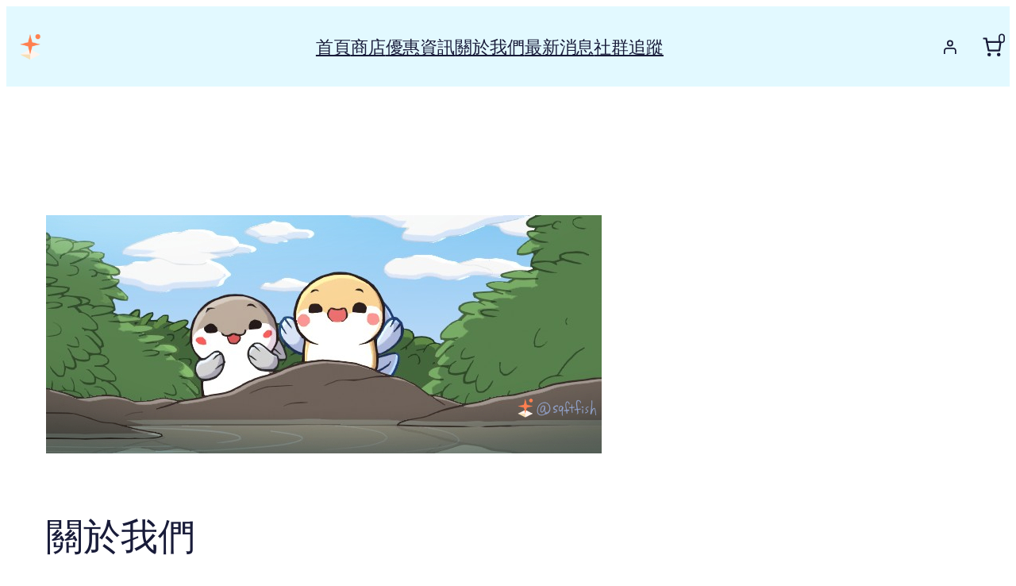

--- FILE ---
content_type: text/html; charset=UTF-8
request_url: https://tw.lightspirit.net/about-us/
body_size: 26274
content:
<!DOCTYPE html>
<html lang="zh-TW" prefix="og: https://ogp.me/ns#">
<head>
<meta charset="UTF-8" />
<!-- Manifest added by SuperPWA - Progressive Web Apps Plugin For WordPress -->
<link rel="manifest" href="/superpwa-manifest.json">
<meta name="theme-color" content="#ddcdb5">
<!-- / SuperPWA.com -->
<meta name="viewport" content="width=device-width, initial-scale=1" />
<script type="text/javascript">function theChampLoadEvent(e){var t=window.onload;if(typeof window.onload!="function"){window.onload=e}else{window.onload=function(){t();e()}}}</script>
<script type="text/javascript">var theChampDefaultLang = 'zh_TW', theChampCloseIconPath = 'https://tw.lightspirit.net/wp-content/plugins/super-socializer/images/close.png';</script>
<script>var theChampSiteUrl = 'https://tw.lightspirit.net', theChampVerified = 0, theChampEmailPopup = 0, heateorSsMoreSharePopupSearchText = 'Search';</script>
<script>var theChampLoadingImgPath = 'https://tw.lightspirit.net/wp-content/plugins/super-socializer/images/ajax_loader.gif'; var theChampAjaxUrl = 'https://tw.lightspirit.net/wp-admin/admin-ajax.php'; var theChampRedirectionUrl = 'https://tw.lightspirit.net/about-us/'; var theChampRegRedirectionUrl = 'https://tw.lightspirit.net/about-us/'; </script>
<script> var theChampFBKey = '1641158999629473', theChampSameTabLogin = '1', theChampVerified = 0; var theChampAjaxUrl = 'https://tw.lightspirit.net/wp-admin/admin-ajax.php'; var theChampPopupTitle = ''; var theChampEmailPopup = 0; var theChampEmailAjaxUrl = 'https://tw.lightspirit.net/wp-admin/admin-ajax.php'; var theChampEmailPopupTitle = ''; var theChampEmailPopupErrorMsg = ''; var theChampEmailPopupUniqueId = ''; var theChampEmailPopupVerifyMessage = ''; var theChampSteamAuthUrl = ""; var theChampCurrentPageUrl = 'https%3A%2F%2Ftw.lightspirit.net%2Fabout-us%2F';  var heateorMSEnabled = 0, theChampTwitterAuthUrl = theChampSiteUrl + "?SuperSocializerAuth=Twitter&super_socializer_redirect_to=" + theChampCurrentPageUrl, theChampLineAuthUrl = theChampSiteUrl + "?SuperSocializerAuth=Line&super_socializer_redirect_to=" + theChampCurrentPageUrl, theChampLiveAuthUrl = theChampSiteUrl + "?SuperSocializerAuth=Live&super_socializer_redirect_to=" + theChampCurrentPageUrl, theChampFacebookAuthUrl = theChampSiteUrl + "?SuperSocializerAuth=Facebook&super_socializer_redirect_to=" + theChampCurrentPageUrl, theChampYahooAuthUrl = theChampSiteUrl + "?SuperSocializerAuth=Yahoo&super_socializer_redirect_to=" + theChampCurrentPageUrl, theChampGoogleAuthUrl = theChampSiteUrl + "?SuperSocializerAuth=Google&super_socializer_redirect_to=" + theChampCurrentPageUrl, theChampYoutubeAuthUrl = theChampSiteUrl + "?SuperSocializerAuth=Youtube&super_socializer_redirect_to=" + theChampCurrentPageUrl, theChampVkontakteAuthUrl = theChampSiteUrl + "?SuperSocializerAuth=Vkontakte&super_socializer_redirect_to=" + theChampCurrentPageUrl, theChampLinkedinAuthUrl = theChampSiteUrl + "?SuperSocializerAuth=Linkedin&super_socializer_redirect_to=" + theChampCurrentPageUrl, theChampInstagramAuthUrl = theChampSiteUrl + "?SuperSocializerAuth=Instagram&super_socializer_redirect_to=" + theChampCurrentPageUrl, theChampWordpressAuthUrl = theChampSiteUrl + "?SuperSocializerAuth=Wordpress&super_socializer_redirect_to=" + theChampCurrentPageUrl, theChampDribbbleAuthUrl = theChampSiteUrl + "?SuperSocializerAuth=Dribbble&super_socializer_redirect_to=" + theChampCurrentPageUrl, theChampGithubAuthUrl = theChampSiteUrl + "?SuperSocializerAuth=Github&super_socializer_redirect_to=" + theChampCurrentPageUrl, theChampSpotifyAuthUrl = theChampSiteUrl + "?SuperSocializerAuth=Spotify&super_socializer_redirect_to=" + theChampCurrentPageUrl, theChampKakaoAuthUrl = theChampSiteUrl + "?SuperSocializerAuth=Kakao&super_socializer_redirect_to=" + theChampCurrentPageUrl, theChampTwitchAuthUrl = theChampSiteUrl + "?SuperSocializerAuth=Twitch&super_socializer_redirect_to=" + theChampCurrentPageUrl, theChampRedditAuthUrl = theChampSiteUrl + "?SuperSocializerAuth=Reddit&super_socializer_redirect_to=" + theChampCurrentPageUrl, theChampDisqusAuthUrl = theChampSiteUrl + "?SuperSocializerAuth=Disqus&super_socializer_redirect_to=" + theChampCurrentPageUrl, theChampDropboxAuthUrl = theChampSiteUrl + "?SuperSocializerAuth=Dropbox&super_socializer_redirect_to=" + theChampCurrentPageUrl, theChampFoursquareAuthUrl = theChampSiteUrl + "?SuperSocializerAuth=Foursquare&super_socializer_redirect_to=" + theChampCurrentPageUrl, theChampAmazonAuthUrl = theChampSiteUrl + "?SuperSocializerAuth=Amazon&super_socializer_redirect_to=" + theChampCurrentPageUrl, theChampStackoverflowAuthUrl = theChampSiteUrl + "?SuperSocializerAuth=Stackoverflow&super_socializer_redirect_to=" + theChampCurrentPageUrl, theChampDiscordAuthUrl = theChampSiteUrl + "?SuperSocializerAuth=Discord&super_socializer_redirect_to=" + theChampCurrentPageUrl, theChampMailruAuthUrl = theChampSiteUrl + "?SuperSocializerAuth=Mailru&super_socializer_redirect_to=" + theChampCurrentPageUrl, theChampYandexAuthUrl = theChampSiteUrl + "?SuperSocializerAuth=Yandex&super_socializer_redirect_to=" + theChampCurrentPageUrl; theChampOdnoklassnikiAuthUrl = theChampSiteUrl + "?SuperSocializerAuth=Odnoklassniki&super_socializer_redirect_to=" + theChampCurrentPageUrl;</script>
<script> var theChampFBKey = '1641158999629473', theChampFBLang = 'zh_TW', theChampFbLikeMycred = 0, theChampSsga = 0, theChampCommentNotification = 0, theChampHeateorFcmRecentComments = 0, theChampFbIosLogin = 0; </script>
<script type="text/javascript">var theChampFBCommentUrl = 'https://tw.lightspirit.net/about-us/'; var theChampFBCommentColor = ''; var theChampFBCommentNumPosts = ''; var theChampFBCommentWidth = '100%'; var theChampFBCommentOrderby = ''; var theChampCommentingTabs = "wordpress,facebook,disqus", theChampGpCommentsUrl = 'https://tw.lightspirit.net/about-us/', theChampDisqusShortname = '', theChampScEnabledTabs = 'wordpress,fb', theChampScLabel = 'Leave a reply', theChampScTabLabels = {"wordpress":"Default Comments (0)","fb":"Facebook Comments","disqus":"Disqus Comments"}, theChampGpCommentsWidth = 0, theChampCommentingId = 'respond'</script>
<style type="text/css">
.the_champ_button_instagram span.the_champ_svg,a.the_champ_instagram span.the_champ_svg{background:radial-gradient(circle at 30% 107%,#fdf497 0,#fdf497 5%,#fd5949 45%,#d6249f 60%,#285aeb 90%)}
.the_champ_horizontal_sharing .the_champ_svg,.heateor_ss_standard_follow_icons_container .the_champ_svg{
color: #fff;
border-width: 0px;
border-style: solid;
border-color: transparent;
}
.the_champ_horizontal_sharing .theChampTCBackground{
color:#666;
}
.the_champ_horizontal_sharing span.the_champ_svg:hover,.heateor_ss_standard_follow_icons_container span.the_champ_svg:hover{
border-color: transparent;
}
.the_champ_vertical_sharing span.the_champ_svg,.heateor_ss_floating_follow_icons_container span.the_champ_svg{
color: #fff;
border-width: 0px;
border-style: solid;
border-color: transparent;
}
.the_champ_vertical_sharing .theChampTCBackground{
color:#666;
}
.the_champ_vertical_sharing span.the_champ_svg:hover,.heateor_ss_floating_follow_icons_container span.the_champ_svg:hover{
border-color: transparent;
}
@media screen and (max-width:783px){.the_champ_vertical_sharing{display:none!important}}div.heateor_ss_mobile_footer{display:none;}@media screen and (max-width:783px){div.the_champ_bottom_sharing div.the_champ_sharing_ul .theChampTCBackground{width:100%!important;background-color:white}div.the_champ_bottom_sharing{width:100%!important;left:0!important;}div.the_champ_bottom_sharing a{width:14.285714285714% !important;margin:0!important;padding:0!important;}div.the_champ_bottom_sharing .the_champ_svg{width:100%!important;}div.the_champ_bottom_sharing div.theChampTotalShareCount{font-size:.7em!important;line-height:28px!important}div.the_champ_bottom_sharing div.theChampTotalShareText{font-size:.5em!important;line-height:0px!important}div.heateor_ss_mobile_footer{display:block;height:40px;}.the_champ_bottom_sharing{padding:0!important;display:block!important;width: auto!important;bottom:-2px!important;top: auto!important;}.the_champ_bottom_sharing .the_champ_square_count{line-height: inherit;}.the_champ_bottom_sharing .theChampSharingArrow{display:none;}.the_champ_bottom_sharing .theChampTCBackground{margin-right: 1.1em !important}}</style>
<!-- Google Tag Manager for WordPress by gtm4wp.com -->
<script data-cfasync="false" data-pagespeed-no-defer>
var gtm4wp_datalayer_name = "dataLayer";
var dataLayer = dataLayer || [];
const gtm4wp_use_sku_instead = 1;
const gtm4wp_currency = 'TWD';
const gtm4wp_product_per_impression = 10;
const gtm4wp_clear_ecommerce = false;
const gtm4wp_datalayer_max_timeout = 2000;
const gtm4wp_scrollerscript_debugmode         = false;
const gtm4wp_scrollerscript_callbacktime      = 100;
const gtm4wp_scrollerscript_readerlocation    = 150;
const gtm4wp_scrollerscript_contentelementid  = "content";
const gtm4wp_scrollerscript_scannertime       = 10;
</script>
<!-- End Google Tag Manager for WordPress by gtm4wp.com -->
<!-- Search Engine Optimization by Rank Math - https://rankmath.com/ -->
<meta name="description" content="我們用動畫講述各種故事，有幽默、感動、懸疑，甚至驚悚。希望我們製作的原創動畫能為你的生活增添各種不同的趣味。如果你喜歡我們製作的作品或是作品裡面可愛的小生物，歡迎追蹤我們的社群，一起看更多更多的故事，認識更多更多的可愛動物。"/>
<meta name="robots" content="index, follow, max-snippet:-1, max-video-preview:-1, max-image-preview:large"/>
<link rel="canonical" href="https://tw.lightspirit.net/about-us/" />
<meta property="og:locale" content="zh_TW" />
<meta property="og:type" content="article" />
<meta property="og:title" content="關於我們 - 軟Q魚｜台灣網站 SQFT Fish Taiwan" />
<meta property="og:description" content="我們用動畫講述各種故事，有幽默、感動、懸疑，甚至驚悚。希望我們製作的原創動畫能為你的生活增添各種不同的趣味。如果你喜歡我們製作的作品或是作品裡面可愛的小生物，歡迎追蹤我們的社群，一起看更多更多的故事，認識更多更多的可愛動物。" />
<meta property="og:url" content="https://tw.lightspirit.net/about-us/" />
<meta property="og:site_name" content="光精靈 Lightspirit Taiwan" />
<meta property="og:updated_time" content="2025-08-24T00:00:13+08:00" />
<meta property="og:image" content="https://tw.lightspirit.net/wp-content/uploads/2025/08/Banner05_FlossBall.jpg" />
<meta property="og:image:secure_url" content="https://tw.lightspirit.net/wp-content/uploads/2025/08/Banner05_FlossBall.jpg" />
<meta property="og:image:width" content="700" />
<meta property="og:image:height" content="300" />
<meta property="og:image:alt" content="關於我們" />
<meta property="og:image:type" content="image/jpeg" />
<meta property="article:published_time" content="2025-07-29T23:56:08+08:00" />
<meta property="article:modified_time" content="2025-08-24T00:00:13+08:00" />
<meta name="twitter:card" content="summary_large_image" />
<meta name="twitter:title" content="關於我們 - 軟Q魚｜台灣網站 SQFT Fish Taiwan" />
<meta name="twitter:description" content="我們用動畫講述各種故事，有幽默、感動、懸疑，甚至驚悚。希望我們製作的原創動畫能為你的生活增添各種不同的趣味。如果你喜歡我們製作的作品或是作品裡面可愛的小生物，歡迎追蹤我們的社群，一起看更多更多的故事，認識更多更多的可愛動物。" />
<meta name="twitter:image" content="https://tw.lightspirit.net/wp-content/uploads/2025/08/Banner05_FlossBall.jpg" />
<meta name="twitter:label1" content="Time to read" />
<meta name="twitter:data1" content="Less than a minute" />
<script type="application/ld+json" class="rank-math-schema">{"@context":"https://schema.org","@graph":[{"@type":["HealthAndBeautyBusiness","Organization"],"@id":"https://tw.lightspirit.net/#organization","name":"\u8f15\u9748\u80a1\u4efd\u6709\u9650\u516c\u53f8","url":"https://tw.lightspirit.net","logo":{"@type":"ImageObject","@id":"https://tw.lightspirit.net/#logo","url":"https://tw.lightspirit.net/wp-content/uploads/2023/04/\u5149\u7cbe\u9748-01.png","contentUrl":"https://tw.lightspirit.net/wp-content/uploads/2023/04/\u5149\u7cbe\u9748-01.png","caption":"\u5149\u7cbe\u9748 Lightspirit Taiwan","inLanguage":"zh-TW"},"openingHours":["Monday,Tuesday,Wednesday,Thursday,Friday,Saturday,Sunday 09:00-17:00"],"image":{"@id":"https://tw.lightspirit.net/#logo"}},{"@type":"WebSite","@id":"https://tw.lightspirit.net/#website","url":"https://tw.lightspirit.net","name":"\u5149\u7cbe\u9748 Lightspirit Taiwan","alternateName":"\u5149\u7cbe\u9748","publisher":{"@id":"https://tw.lightspirit.net/#organization"},"inLanguage":"zh-TW"},{"@type":"ImageObject","@id":"https://tw.lightspirit.net/wp-content/uploads/2025/08/Banner05_FlossBall.jpg","url":"https://tw.lightspirit.net/wp-content/uploads/2025/08/Banner05_FlossBall.jpg","width":"700","height":"300","inLanguage":"zh-TW"},{"@type":"WebPage","@id":"https://tw.lightspirit.net/about-us/#webpage","url":"https://tw.lightspirit.net/about-us/","name":"\u95dc\u65bc\u6211\u5011 - \u8edfQ\u9b5a\uff5c\u53f0\u7063\u7db2\u7ad9 SQFT Fish Taiwan","datePublished":"2025-07-29T23:56:08+08:00","dateModified":"2025-08-24T00:00:13+08:00","isPartOf":{"@id":"https://tw.lightspirit.net/#website"},"primaryImageOfPage":{"@id":"https://tw.lightspirit.net/wp-content/uploads/2025/08/Banner05_FlossBall.jpg"},"inLanguage":"zh-TW"},{"@type":"Person","@id":"https://tw.lightspirit.net/author/lightspirit/","name":"\u5149\u7cbe\u9748","url":"https://tw.lightspirit.net/author/lightspirit/","image":{"@type":"ImageObject","@id":"https://lh3.googleusercontent.com/a-/[base64]s96-c?sz=50","url":"https://lh3.googleusercontent.com/a-/[base64]s96-c?sz=50","caption":"\u5149\u7cbe\u9748","inLanguage":"zh-TW"},"worksFor":{"@id":"https://tw.lightspirit.net/#organization"}},{"@type":"Article","headline":"\u95dc\u65bc\u6211\u5011 - \u8edfQ\u9b5a\uff5c\u53f0\u7063\u7db2\u7ad9 SQFT Fish Taiwan","datePublished":"2025-07-29T23:56:08+08:00","dateModified":"2025-08-24T00:00:13+08:00","author":{"@id":"https://tw.lightspirit.net/author/lightspirit/","name":"\u5149\u7cbe\u9748"},"publisher":{"@id":"https://tw.lightspirit.net/#organization"},"description":"\u6211\u5011\u7528\u52d5\u756b\u8b1b\u8ff0\u5404\u7a2e\u6545\u4e8b\uff0c\u6709\u5e7d\u9ed8\u3001\u611f\u52d5\u3001\u61f8\u7591\uff0c\u751a\u81f3\u9a5a\u609a\u3002\u5e0c\u671b\u6211\u5011\u88fd\u4f5c\u7684\u539f\u5275\u52d5\u756b\u80fd\u70ba\u4f60\u7684\u751f\u6d3b\u589e\u6dfb\u5404\u7a2e\u4e0d\u540c\u7684\u8da3\u5473\u3002\u5982\u679c\u4f60\u559c\u6b61\u6211\u5011\u88fd\u4f5c\u7684\u4f5c\u54c1\u6216\u662f\u4f5c\u54c1\u88e1\u9762\u53ef\u611b\u7684\u5c0f\u751f\u7269\uff0c\u6b61\u8fce\u8ffd\u8e64\u6211\u5011\u7684\u793e\u7fa4\uff0c\u4e00\u8d77\u770b\u66f4\u591a\u66f4\u591a\u7684\u6545\u4e8b\uff0c\u8a8d\u8b58\u66f4\u591a\u66f4\u591a\u7684\u53ef\u611b\u52d5\u7269\u3002","name":"\u95dc\u65bc\u6211\u5011 - \u8edfQ\u9b5a\uff5c\u53f0\u7063\u7db2\u7ad9 SQFT Fish Taiwan","@id":"https://tw.lightspirit.net/about-us/#richSnippet","isPartOf":{"@id":"https://tw.lightspirit.net/about-us/#webpage"},"image":{"@id":"https://tw.lightspirit.net/wp-content/uploads/2025/08/Banner05_FlossBall.jpg"},"inLanguage":"zh-TW","mainEntityOfPage":{"@id":"https://tw.lightspirit.net/about-us/#webpage"}}]}</script>
<!-- /Rank Math WordPress SEO plugin -->
<title>關於我們 - 軟Q魚｜台灣網站 SQFT Fish Taiwan</title>
<link rel='dns-prefetch' href='//capi-automation.s3.us-east-2.amazonaws.com' />
<link rel="alternate" type="application/rss+xml" title="訂閱《軟Q魚｜台灣網站 SQFT Fish Taiwan》&raquo; 資訊提供" href="https://tw.lightspirit.net/feed/" />
<link rel="alternate" type="application/rss+xml" title="訂閱《軟Q魚｜台灣網站 SQFT Fish Taiwan》&raquo; 留言的資訊提供" href="https://tw.lightspirit.net/comments/feed/" />
<link rel="alternate" title="oEmbed (JSON)" type="application/json+oembed" href="https://tw.lightspirit.net/wp-json/oembed/1.0/embed?url=https%3A%2F%2Ftw.lightspirit.net%2Fabout-us%2F" />
<link rel="alternate" title="oEmbed (XML)" type="text/xml+oembed" href="https://tw.lightspirit.net/wp-json/oembed/1.0/embed?url=https%3A%2F%2Ftw.lightspirit.net%2Fabout-us%2F&#038;format=xml" />
<style id='wp-img-auto-sizes-contain-inline-css'>
img:is([sizes=auto i],[sizes^="auto," i]){contain-intrinsic-size:3000px 1500px}
/*# sourceURL=wp-img-auto-sizes-contain-inline-css */
</style>
<style id='wp-block-site-logo-inline-css'>
.wp-block-site-logo{box-sizing:border-box;line-height:0}.wp-block-site-logo a{display:inline-block;line-height:0}.wp-block-site-logo.is-default-size img{height:auto;width:120px}.wp-block-site-logo img{height:auto;max-width:100%}.wp-block-site-logo a,.wp-block-site-logo img{border-radius:inherit}.wp-block-site-logo.aligncenter{margin-left:auto;margin-right:auto;text-align:center}:root :where(.wp-block-site-logo.is-style-rounded){border-radius:9999px}
/*# sourceURL=https://tw.lightspirit.net/wp-includes/blocks/site-logo/style.min.css */
</style>
<style id='wp-block-group-inline-css'>
.wp-block-group{box-sizing:border-box}:where(.wp-block-group.wp-block-group-is-layout-constrained){position:relative}
/*# sourceURL=https://tw.lightspirit.net/wp-includes/blocks/group/style.min.css */
</style>
<style id='wp-block-navigation-link-inline-css'>
.wp-block-navigation .wp-block-navigation-item__label{overflow-wrap:break-word}.wp-block-navigation .wp-block-navigation-item__description{display:none}.link-ui-tools{outline:1px solid #f0f0f0;padding:8px}.link-ui-block-inserter{padding-top:8px}.link-ui-block-inserter__back{margin-left:8px;text-transform:uppercase}
/*# sourceURL=https://tw.lightspirit.net/wp-includes/blocks/navigation-link/style.min.css */
</style>
<style id='wp-block-navigation-inline-css'>
.wp-block-navigation{position:relative}.wp-block-navigation ul{margin-bottom:0;margin-left:0;margin-top:0;padding-left:0}.wp-block-navigation ul,.wp-block-navigation ul li{list-style:none;padding:0}.wp-block-navigation .wp-block-navigation-item{align-items:center;background-color:inherit;display:flex;position:relative}.wp-block-navigation .wp-block-navigation-item .wp-block-navigation__submenu-container:empty{display:none}.wp-block-navigation .wp-block-navigation-item__content{display:block;z-index:1}.wp-block-navigation .wp-block-navigation-item__content.wp-block-navigation-item__content{color:inherit}.wp-block-navigation.has-text-decoration-underline .wp-block-navigation-item__content,.wp-block-navigation.has-text-decoration-underline .wp-block-navigation-item__content:active,.wp-block-navigation.has-text-decoration-underline .wp-block-navigation-item__content:focus{text-decoration:underline}.wp-block-navigation.has-text-decoration-line-through .wp-block-navigation-item__content,.wp-block-navigation.has-text-decoration-line-through .wp-block-navigation-item__content:active,.wp-block-navigation.has-text-decoration-line-through .wp-block-navigation-item__content:focus{text-decoration:line-through}.wp-block-navigation :where(a),.wp-block-navigation :where(a:active),.wp-block-navigation :where(a:focus){text-decoration:none}.wp-block-navigation .wp-block-navigation__submenu-icon{align-self:center;background-color:inherit;border:none;color:currentColor;display:inline-block;font-size:inherit;height:.6em;line-height:0;margin-left:.25em;padding:0;width:.6em}.wp-block-navigation .wp-block-navigation__submenu-icon svg{display:inline-block;stroke:currentColor;height:inherit;margin-top:.075em;width:inherit}.wp-block-navigation{--navigation-layout-justification-setting:flex-start;--navigation-layout-direction:row;--navigation-layout-wrap:wrap;--navigation-layout-justify:flex-start;--navigation-layout-align:center}.wp-block-navigation.is-vertical{--navigation-layout-direction:column;--navigation-layout-justify:initial;--navigation-layout-align:flex-start}.wp-block-navigation.no-wrap{--navigation-layout-wrap:nowrap}.wp-block-navigation.items-justified-center{--navigation-layout-justification-setting:center;--navigation-layout-justify:center}.wp-block-navigation.items-justified-center.is-vertical{--navigation-layout-align:center}.wp-block-navigation.items-justified-right{--navigation-layout-justification-setting:flex-end;--navigation-layout-justify:flex-end}.wp-block-navigation.items-justified-right.is-vertical{--navigation-layout-align:flex-end}.wp-block-navigation.items-justified-space-between{--navigation-layout-justification-setting:space-between;--navigation-layout-justify:space-between}.wp-block-navigation .has-child .wp-block-navigation__submenu-container{align-items:normal;background-color:inherit;color:inherit;display:flex;flex-direction:column;opacity:0;position:absolute;z-index:2}@media not (prefers-reduced-motion){.wp-block-navigation .has-child .wp-block-navigation__submenu-container{transition:opacity .1s linear}}.wp-block-navigation .has-child .wp-block-navigation__submenu-container{height:0;overflow:hidden;visibility:hidden;width:0}.wp-block-navigation .has-child .wp-block-navigation__submenu-container>.wp-block-navigation-item>.wp-block-navigation-item__content{display:flex;flex-grow:1;padding:.5em 1em}.wp-block-navigation .has-child .wp-block-navigation__submenu-container>.wp-block-navigation-item>.wp-block-navigation-item__content .wp-block-navigation__submenu-icon{margin-left:auto;margin-right:0}.wp-block-navigation .has-child .wp-block-navigation__submenu-container .wp-block-navigation-item__content{margin:0}.wp-block-navigation .has-child .wp-block-navigation__submenu-container{left:-1px;top:100%}@media (min-width:782px){.wp-block-navigation .has-child .wp-block-navigation__submenu-container .wp-block-navigation__submenu-container{left:100%;top:-1px}.wp-block-navigation .has-child .wp-block-navigation__submenu-container .wp-block-navigation__submenu-container:before{background:#0000;content:"";display:block;height:100%;position:absolute;right:100%;width:.5em}.wp-block-navigation .has-child .wp-block-navigation__submenu-container .wp-block-navigation__submenu-icon{margin-right:.25em}.wp-block-navigation .has-child .wp-block-navigation__submenu-container .wp-block-navigation__submenu-icon svg{transform:rotate(-90deg)}}.wp-block-navigation .has-child .wp-block-navigation-submenu__toggle[aria-expanded=true]~.wp-block-navigation__submenu-container,.wp-block-navigation .has-child:not(.open-on-click):hover>.wp-block-navigation__submenu-container,.wp-block-navigation .has-child:not(.open-on-click):not(.open-on-hover-click):focus-within>.wp-block-navigation__submenu-container{height:auto;min-width:200px;opacity:1;overflow:visible;visibility:visible;width:auto}.wp-block-navigation.has-background .has-child .wp-block-navigation__submenu-container{left:0;top:100%}@media (min-width:782px){.wp-block-navigation.has-background .has-child .wp-block-navigation__submenu-container .wp-block-navigation__submenu-container{left:100%;top:0}}.wp-block-navigation-submenu{display:flex;position:relative}.wp-block-navigation-submenu .wp-block-navigation__submenu-icon svg{stroke:currentColor}button.wp-block-navigation-item__content{background-color:initial;border:none;color:currentColor;font-family:inherit;font-size:inherit;font-style:inherit;font-weight:inherit;letter-spacing:inherit;line-height:inherit;text-align:left;text-transform:inherit}.wp-block-navigation-submenu__toggle{cursor:pointer}.wp-block-navigation-submenu__toggle[aria-expanded=true]+.wp-block-navigation__submenu-icon>svg,.wp-block-navigation-submenu__toggle[aria-expanded=true]>svg{transform:rotate(180deg)}.wp-block-navigation-item.open-on-click .wp-block-navigation-submenu__toggle{padding-left:0;padding-right:.85em}.wp-block-navigation-item.open-on-click .wp-block-navigation-submenu__toggle+.wp-block-navigation__submenu-icon{margin-left:-.6em;pointer-events:none}.wp-block-navigation-item.open-on-click button.wp-block-navigation-item__content:not(.wp-block-navigation-submenu__toggle){padding:0}.wp-block-navigation .wp-block-page-list,.wp-block-navigation__container,.wp-block-navigation__responsive-close,.wp-block-navigation__responsive-container,.wp-block-navigation__responsive-container-content,.wp-block-navigation__responsive-dialog{gap:inherit}:where(.wp-block-navigation.has-background .wp-block-navigation-item a:not(.wp-element-button)),:where(.wp-block-navigation.has-background .wp-block-navigation-submenu a:not(.wp-element-button)){padding:.5em 1em}:where(.wp-block-navigation .wp-block-navigation__submenu-container .wp-block-navigation-item a:not(.wp-element-button)),:where(.wp-block-navigation .wp-block-navigation__submenu-container .wp-block-navigation-submenu a:not(.wp-element-button)),:where(.wp-block-navigation .wp-block-navigation__submenu-container .wp-block-navigation-submenu button.wp-block-navigation-item__content),:where(.wp-block-navigation .wp-block-navigation__submenu-container .wp-block-pages-list__item button.wp-block-navigation-item__content){padding:.5em 1em}.wp-block-navigation.items-justified-right .wp-block-navigation__container .has-child .wp-block-navigation__submenu-container,.wp-block-navigation.items-justified-right .wp-block-page-list>.has-child .wp-block-navigation__submenu-container,.wp-block-navigation.items-justified-space-between .wp-block-page-list>.has-child:last-child .wp-block-navigation__submenu-container,.wp-block-navigation.items-justified-space-between>.wp-block-navigation__container>.has-child:last-child .wp-block-navigation__submenu-container{left:auto;right:0}.wp-block-navigation.items-justified-right .wp-block-navigation__container .has-child .wp-block-navigation__submenu-container .wp-block-navigation__submenu-container,.wp-block-navigation.items-justified-right .wp-block-page-list>.has-child .wp-block-navigation__submenu-container .wp-block-navigation__submenu-container,.wp-block-navigation.items-justified-space-between .wp-block-page-list>.has-child:last-child .wp-block-navigation__submenu-container .wp-block-navigation__submenu-container,.wp-block-navigation.items-justified-space-between>.wp-block-navigation__container>.has-child:last-child .wp-block-navigation__submenu-container .wp-block-navigation__submenu-container{left:-1px;right:-1px}@media (min-width:782px){.wp-block-navigation.items-justified-right .wp-block-navigation__container .has-child .wp-block-navigation__submenu-container .wp-block-navigation__submenu-container,.wp-block-navigation.items-justified-right .wp-block-page-list>.has-child .wp-block-navigation__submenu-container .wp-block-navigation__submenu-container,.wp-block-navigation.items-justified-space-between .wp-block-page-list>.has-child:last-child .wp-block-navigation__submenu-container .wp-block-navigation__submenu-container,.wp-block-navigation.items-justified-space-between>.wp-block-navigation__container>.has-child:last-child .wp-block-navigation__submenu-container .wp-block-navigation__submenu-container{left:auto;right:100%}}.wp-block-navigation:not(.has-background) .wp-block-navigation__submenu-container{background-color:#fff;border:1px solid #00000026}.wp-block-navigation.has-background .wp-block-navigation__submenu-container{background-color:inherit}.wp-block-navigation:not(.has-text-color) .wp-block-navigation__submenu-container{color:#000}.wp-block-navigation__container{align-items:var(--navigation-layout-align,initial);display:flex;flex-direction:var(--navigation-layout-direction,initial);flex-wrap:var(--navigation-layout-wrap,wrap);justify-content:var(--navigation-layout-justify,initial);list-style:none;margin:0;padding-left:0}.wp-block-navigation__container .is-responsive{display:none}.wp-block-navigation__container:only-child,.wp-block-page-list:only-child{flex-grow:1}@keyframes overlay-menu__fade-in-animation{0%{opacity:0;transform:translateY(.5em)}to{opacity:1;transform:translateY(0)}}.wp-block-navigation__responsive-container{bottom:0;display:none;left:0;position:fixed;right:0;top:0}.wp-block-navigation__responsive-container :where(.wp-block-navigation-item a){color:inherit}.wp-block-navigation__responsive-container .wp-block-navigation__responsive-container-content{align-items:var(--navigation-layout-align,initial);display:flex;flex-direction:var(--navigation-layout-direction,initial);flex-wrap:var(--navigation-layout-wrap,wrap);justify-content:var(--navigation-layout-justify,initial)}.wp-block-navigation__responsive-container:not(.is-menu-open.is-menu-open){background-color:inherit!important;color:inherit!important}.wp-block-navigation__responsive-container.is-menu-open{background-color:inherit;display:flex;flex-direction:column}@media not (prefers-reduced-motion){.wp-block-navigation__responsive-container.is-menu-open{animation:overlay-menu__fade-in-animation .1s ease-out;animation-fill-mode:forwards}}.wp-block-navigation__responsive-container.is-menu-open{overflow:auto;padding:clamp(1rem,var(--wp--style--root--padding-top),20rem) clamp(1rem,var(--wp--style--root--padding-right),20rem) clamp(1rem,var(--wp--style--root--padding-bottom),20rem) clamp(1rem,var(--wp--style--root--padding-left),20rem);z-index:100000}.wp-block-navigation__responsive-container.is-menu-open .wp-block-navigation__responsive-container-content{align-items:var(--navigation-layout-justification-setting,inherit);display:flex;flex-direction:column;flex-wrap:nowrap;overflow:visible;padding-top:calc(2rem + 24px)}.wp-block-navigation__responsive-container.is-menu-open .wp-block-navigation__responsive-container-content,.wp-block-navigation__responsive-container.is-menu-open .wp-block-navigation__responsive-container-content .wp-block-navigation__container,.wp-block-navigation__responsive-container.is-menu-open .wp-block-navigation__responsive-container-content .wp-block-page-list{justify-content:flex-start}.wp-block-navigation__responsive-container.is-menu-open .wp-block-navigation__responsive-container-content .wp-block-navigation__submenu-icon{display:none}.wp-block-navigation__responsive-container.is-menu-open .wp-block-navigation__responsive-container-content .has-child .wp-block-navigation__submenu-container{border:none;height:auto;min-width:200px;opacity:1;overflow:initial;padding-left:2rem;padding-right:2rem;position:static;visibility:visible;width:auto}.wp-block-navigation__responsive-container.is-menu-open .wp-block-navigation__responsive-container-content .wp-block-navigation__container,.wp-block-navigation__responsive-container.is-menu-open .wp-block-navigation__responsive-container-content .wp-block-navigation__submenu-container{gap:inherit}.wp-block-navigation__responsive-container.is-menu-open .wp-block-navigation__responsive-container-content .wp-block-navigation__submenu-container{padding-top:var(--wp--style--block-gap,2em)}.wp-block-navigation__responsive-container.is-menu-open .wp-block-navigation__responsive-container-content .wp-block-navigation-item__content{padding:0}.wp-block-navigation__responsive-container.is-menu-open .wp-block-navigation__responsive-container-content .wp-block-navigation-item,.wp-block-navigation__responsive-container.is-menu-open .wp-block-navigation__responsive-container-content .wp-block-navigation__container,.wp-block-navigation__responsive-container.is-menu-open .wp-block-navigation__responsive-container-content .wp-block-page-list{align-items:var(--navigation-layout-justification-setting,initial);display:flex;flex-direction:column}.wp-block-navigation__responsive-container.is-menu-open .wp-block-navigation-item,.wp-block-navigation__responsive-container.is-menu-open .wp-block-navigation-item .wp-block-navigation__submenu-container,.wp-block-navigation__responsive-container.is-menu-open .wp-block-navigation__container,.wp-block-navigation__responsive-container.is-menu-open .wp-block-page-list{background:#0000!important;color:inherit!important}.wp-block-navigation__responsive-container.is-menu-open .wp-block-navigation__submenu-container.wp-block-navigation__submenu-container.wp-block-navigation__submenu-container.wp-block-navigation__submenu-container{left:auto;right:auto}@media (min-width:600px){.wp-block-navigation__responsive-container:not(.hidden-by-default):not(.is-menu-open){background-color:inherit;display:block;position:relative;width:100%;z-index:auto}.wp-block-navigation__responsive-container:not(.hidden-by-default):not(.is-menu-open) .wp-block-navigation__responsive-container-close{display:none}.wp-block-navigation__responsive-container.is-menu-open .wp-block-navigation__submenu-container.wp-block-navigation__submenu-container.wp-block-navigation__submenu-container.wp-block-navigation__submenu-container{left:0}}.wp-block-navigation:not(.has-background) .wp-block-navigation__responsive-container.is-menu-open{background-color:#fff}.wp-block-navigation:not(.has-text-color) .wp-block-navigation__responsive-container.is-menu-open{color:#000}.wp-block-navigation__toggle_button_label{font-size:1rem;font-weight:700}.wp-block-navigation__responsive-container-close,.wp-block-navigation__responsive-container-open{background:#0000;border:none;color:currentColor;cursor:pointer;margin:0;padding:0;text-transform:inherit;vertical-align:middle}.wp-block-navigation__responsive-container-close svg,.wp-block-navigation__responsive-container-open svg{fill:currentColor;display:block;height:24px;pointer-events:none;width:24px}.wp-block-navigation__responsive-container-open{display:flex}.wp-block-navigation__responsive-container-open.wp-block-navigation__responsive-container-open.wp-block-navigation__responsive-container-open{font-family:inherit;font-size:inherit;font-weight:inherit}@media (min-width:600px){.wp-block-navigation__responsive-container-open:not(.always-shown){display:none}}.wp-block-navigation__responsive-container-close{position:absolute;right:0;top:0;z-index:2}.wp-block-navigation__responsive-container-close.wp-block-navigation__responsive-container-close.wp-block-navigation__responsive-container-close{font-family:inherit;font-size:inherit;font-weight:inherit}.wp-block-navigation__responsive-close{width:100%}.has-modal-open .wp-block-navigation__responsive-close{margin-left:auto;margin-right:auto;max-width:var(--wp--style--global--wide-size,100%)}.wp-block-navigation__responsive-close:focus{outline:none}.is-menu-open .wp-block-navigation__responsive-close,.is-menu-open .wp-block-navigation__responsive-container-content,.is-menu-open .wp-block-navigation__responsive-dialog{box-sizing:border-box}.wp-block-navigation__responsive-dialog{position:relative}.has-modal-open .admin-bar .is-menu-open .wp-block-navigation__responsive-dialog{margin-top:46px}@media (min-width:782px){.has-modal-open .admin-bar .is-menu-open .wp-block-navigation__responsive-dialog{margin-top:32px}}html.has-modal-open{overflow:hidden}
/*# sourceURL=https://tw.lightspirit.net/wp-includes/blocks/navigation/style.min.css */
</style>
<!-- <link rel='stylesheet' id='wc-blocks-style-css' href='https://tw.lightspirit.net/wp-content/plugins/woocommerce/assets/client/blocks/wc-blocks.css?ver=wc-10.4.2' media='all' /> -->
<link rel="stylesheet" type="text/css" href="//tw.lightspirit.net/wp-content/cache/wpfc-minified/qjqxifq0/6h9m1.css" media="all"/>
<style id='wc-blocks-style-inline-css'>
:root{--drawer-width: 480px}
/*# sourceURL=wc-blocks-style-inline-css */
</style>
<!-- <link rel='stylesheet' id='wc-blocks-style-customer-account-css' href='https://tw.lightspirit.net/wp-content/plugins/woocommerce/assets/client/blocks/customer-account.css?ver=wc-10.4.2' media='all' /> -->
<link rel="stylesheet" type="text/css" href="//tw.lightspirit.net/wp-content/cache/wpfc-minified/20gbo1v2/6h9m1.css" media="all"/>
<style id='wp-block-paragraph-inline-css'>
.is-small-text{font-size:.875em}.is-regular-text{font-size:1em}.is-large-text{font-size:2.25em}.is-larger-text{font-size:3em}.has-drop-cap:not(:focus):first-letter{float:left;font-size:8.4em;font-style:normal;font-weight:100;line-height:.68;margin:.05em .1em 0 0;text-transform:uppercase}body.rtl .has-drop-cap:not(:focus):first-letter{float:none;margin-left:.1em}p.has-drop-cap.has-background{overflow:hidden}:root :where(p.has-background){padding:1.25em 2.375em}:where(p.has-text-color:not(.has-link-color)) a{color:inherit}p.has-text-align-left[style*="writing-mode:vertical-lr"],p.has-text-align-right[style*="writing-mode:vertical-rl"]{rotate:180deg}
/*# sourceURL=https://tw.lightspirit.net/wp-includes/blocks/paragraph/style.min.css */
</style>
<!-- <link rel='stylesheet' id='wc-blocks-style-mini-cart-contents-css' href='https://tw.lightspirit.net/wp-content/plugins/woocommerce/assets/client/blocks/mini-cart-contents.css?ver=wc-10.4.2' media='all' /> -->
<!-- <link rel='stylesheet' id='wc-blocks-packages-style-css' href='https://tw.lightspirit.net/wp-content/plugins/woocommerce/assets/client/blocks/packages-style.css?ver=wc-10.4.2' media='all' /> -->
<!-- <link rel='stylesheet' id='wc-blocks-style-mini-cart-css' href='https://tw.lightspirit.net/wp-content/plugins/woocommerce/assets/client/blocks/mini-cart.css?ver=wc-10.4.2' media='all' /> -->
<link rel="stylesheet" type="text/css" href="//tw.lightspirit.net/wp-content/cache/wpfc-minified/q8d7d8p6/c54sk.css" media="all"/>
<style id='wp-block-post-featured-image-inline-css'>
.wp-block-post-featured-image{margin-left:0;margin-right:0}.wp-block-post-featured-image a{display:block;height:100%}.wp-block-post-featured-image :where(img){box-sizing:border-box;height:auto;max-width:100%;vertical-align:bottom;width:100%}.wp-block-post-featured-image.alignfull img,.wp-block-post-featured-image.alignwide img{width:100%}.wp-block-post-featured-image .wp-block-post-featured-image__overlay.has-background-dim{background-color:#000;inset:0;position:absolute}.wp-block-post-featured-image{position:relative}.wp-block-post-featured-image .wp-block-post-featured-image__overlay.has-background-gradient{background-color:initial}.wp-block-post-featured-image .wp-block-post-featured-image__overlay.has-background-dim-0{opacity:0}.wp-block-post-featured-image .wp-block-post-featured-image__overlay.has-background-dim-10{opacity:.1}.wp-block-post-featured-image .wp-block-post-featured-image__overlay.has-background-dim-20{opacity:.2}.wp-block-post-featured-image .wp-block-post-featured-image__overlay.has-background-dim-30{opacity:.3}.wp-block-post-featured-image .wp-block-post-featured-image__overlay.has-background-dim-40{opacity:.4}.wp-block-post-featured-image .wp-block-post-featured-image__overlay.has-background-dim-50{opacity:.5}.wp-block-post-featured-image .wp-block-post-featured-image__overlay.has-background-dim-60{opacity:.6}.wp-block-post-featured-image .wp-block-post-featured-image__overlay.has-background-dim-70{opacity:.7}.wp-block-post-featured-image .wp-block-post-featured-image__overlay.has-background-dim-80{opacity:.8}.wp-block-post-featured-image .wp-block-post-featured-image__overlay.has-background-dim-90{opacity:.9}.wp-block-post-featured-image .wp-block-post-featured-image__overlay.has-background-dim-100{opacity:1}.wp-block-post-featured-image:where(.alignleft,.alignright){width:100%}
/*# sourceURL=https://tw.lightspirit.net/wp-includes/blocks/post-featured-image/style.min.css */
</style>
<style id='wp-block-post-title-inline-css'>
.wp-block-post-title{box-sizing:border-box;word-break:break-word}.wp-block-post-title :where(a){display:inline-block;font-family:inherit;font-size:inherit;font-style:inherit;font-weight:inherit;letter-spacing:inherit;line-height:inherit;text-decoration:inherit}
/*# sourceURL=https://tw.lightspirit.net/wp-includes/blocks/post-title/style.min.css */
</style>
<style id='wp-block-post-content-inline-css'>
.wp-block-post-content{display:flow-root}
/*# sourceURL=https://tw.lightspirit.net/wp-includes/blocks/post-content/style.min.css */
</style>
<style id='wp-block-spacer-inline-css'>
.wp-block-spacer{clear:both}
/*# sourceURL=https://tw.lightspirit.net/wp-includes/blocks/spacer/style.min.css */
</style>
<style id='wp-block-site-title-inline-css'>
.wp-block-site-title{box-sizing:border-box}.wp-block-site-title :where(a){color:inherit;font-family:inherit;font-size:inherit;font-style:inherit;font-weight:inherit;letter-spacing:inherit;line-height:inherit;text-decoration:inherit}
/*# sourceURL=https://tw.lightspirit.net/wp-includes/blocks/site-title/style.min.css */
</style>
<style id='wp-block-site-tagline-inline-css'>
.wp-block-site-tagline{box-sizing:border-box}
/*# sourceURL=https://tw.lightspirit.net/wp-includes/blocks/site-tagline/style.min.css */
</style>
<style id='wp-block-columns-inline-css'>
.wp-block-columns{box-sizing:border-box;display:flex;flex-wrap:wrap!important}@media (min-width:782px){.wp-block-columns{flex-wrap:nowrap!important}}.wp-block-columns{align-items:normal!important}.wp-block-columns.are-vertically-aligned-top{align-items:flex-start}.wp-block-columns.are-vertically-aligned-center{align-items:center}.wp-block-columns.are-vertically-aligned-bottom{align-items:flex-end}@media (max-width:781px){.wp-block-columns:not(.is-not-stacked-on-mobile)>.wp-block-column{flex-basis:100%!important}}@media (min-width:782px){.wp-block-columns:not(.is-not-stacked-on-mobile)>.wp-block-column{flex-basis:0;flex-grow:1}.wp-block-columns:not(.is-not-stacked-on-mobile)>.wp-block-column[style*=flex-basis]{flex-grow:0}}.wp-block-columns.is-not-stacked-on-mobile{flex-wrap:nowrap!important}.wp-block-columns.is-not-stacked-on-mobile>.wp-block-column{flex-basis:0;flex-grow:1}.wp-block-columns.is-not-stacked-on-mobile>.wp-block-column[style*=flex-basis]{flex-grow:0}:where(.wp-block-columns){margin-bottom:1.75em}:where(.wp-block-columns.has-background){padding:1.25em 2.375em}.wp-block-column{flex-grow:1;min-width:0;overflow-wrap:break-word;word-break:break-word}.wp-block-column.is-vertically-aligned-top{align-self:flex-start}.wp-block-column.is-vertically-aligned-center{align-self:center}.wp-block-column.is-vertically-aligned-bottom{align-self:flex-end}.wp-block-column.is-vertically-aligned-stretch{align-self:stretch}.wp-block-column.is-vertically-aligned-bottom,.wp-block-column.is-vertically-aligned-center,.wp-block-column.is-vertically-aligned-top{width:100%}
/*# sourceURL=https://tw.lightspirit.net/wp-includes/blocks/columns/style.min.css */
</style>
<!-- <link rel='stylesheet' id='linepay-tw-css' href='https://tw.lightspirit.net/wp-content/plugins/woo-linepay-tw/assets/css/linepay-tw-public.css?ver=1.0' media='all' /> -->
<link rel="stylesheet" type="text/css" href="//tw.lightspirit.net/wp-content/cache/wpfc-minified/la95rp3k/6iakj.css" media="all"/>
<style id='wp-block-library-inline-css'>
:root{--wp-block-synced-color:#7a00df;--wp-block-synced-color--rgb:122,0,223;--wp-bound-block-color:var(--wp-block-synced-color);--wp-editor-canvas-background:#ddd;--wp-admin-theme-color:#007cba;--wp-admin-theme-color--rgb:0,124,186;--wp-admin-theme-color-darker-10:#006ba1;--wp-admin-theme-color-darker-10--rgb:0,107,160.5;--wp-admin-theme-color-darker-20:#005a87;--wp-admin-theme-color-darker-20--rgb:0,90,135;--wp-admin-border-width-focus:2px}@media (min-resolution:192dpi){:root{--wp-admin-border-width-focus:1.5px}}.wp-element-button{cursor:pointer}:root .has-very-light-gray-background-color{background-color:#eee}:root .has-very-dark-gray-background-color{background-color:#313131}:root .has-very-light-gray-color{color:#eee}:root .has-very-dark-gray-color{color:#313131}:root .has-vivid-green-cyan-to-vivid-cyan-blue-gradient-background{background:linear-gradient(135deg,#00d084,#0693e3)}:root .has-purple-crush-gradient-background{background:linear-gradient(135deg,#34e2e4,#4721fb 50%,#ab1dfe)}:root .has-hazy-dawn-gradient-background{background:linear-gradient(135deg,#faaca8,#dad0ec)}:root .has-subdued-olive-gradient-background{background:linear-gradient(135deg,#fafae1,#67a671)}:root .has-atomic-cream-gradient-background{background:linear-gradient(135deg,#fdd79a,#004a59)}:root .has-nightshade-gradient-background{background:linear-gradient(135deg,#330968,#31cdcf)}:root .has-midnight-gradient-background{background:linear-gradient(135deg,#020381,#2874fc)}:root{--wp--preset--font-size--normal:16px;--wp--preset--font-size--huge:42px}.has-regular-font-size{font-size:1em}.has-larger-font-size{font-size:2.625em}.has-normal-font-size{font-size:var(--wp--preset--font-size--normal)}.has-huge-font-size{font-size:var(--wp--preset--font-size--huge)}.has-text-align-center{text-align:center}.has-text-align-left{text-align:left}.has-text-align-right{text-align:right}.has-fit-text{white-space:nowrap!important}#end-resizable-editor-section{display:none}.aligncenter{clear:both}.items-justified-left{justify-content:flex-start}.items-justified-center{justify-content:center}.items-justified-right{justify-content:flex-end}.items-justified-space-between{justify-content:space-between}.screen-reader-text{border:0;clip-path:inset(50%);height:1px;margin:-1px;overflow:hidden;padding:0;position:absolute;width:1px;word-wrap:normal!important}.screen-reader-text:focus{background-color:#ddd;clip-path:none;color:#444;display:block;font-size:1em;height:auto;left:5px;line-height:normal;padding:15px 23px 14px;text-decoration:none;top:5px;width:auto;z-index:100000}html :where(.has-border-color){border-style:solid}html :where([style*=border-top-color]){border-top-style:solid}html :where([style*=border-right-color]){border-right-style:solid}html :where([style*=border-bottom-color]){border-bottom-style:solid}html :where([style*=border-left-color]){border-left-style:solid}html :where([style*=border-width]){border-style:solid}html :where([style*=border-top-width]){border-top-style:solid}html :where([style*=border-right-width]){border-right-style:solid}html :where([style*=border-bottom-width]){border-bottom-style:solid}html :where([style*=border-left-width]){border-left-style:solid}html :where(img[class*=wp-image-]){height:auto;max-width:100%}:where(figure){margin:0 0 1em}html :where(.is-position-sticky){--wp-admin--admin-bar--position-offset:var(--wp-admin--admin-bar--height,0px)}@media screen and (max-width:600px){html :where(.is-position-sticky){--wp-admin--admin-bar--position-offset:0px}}
/*# sourceURL=/wp-includes/css/dist/block-library/common.min.css */
</style>
<style id='global-styles-inline-css'>
:root{--wp--preset--aspect-ratio--square: 1;--wp--preset--aspect-ratio--4-3: 4/3;--wp--preset--aspect-ratio--3-4: 3/4;--wp--preset--aspect-ratio--3-2: 3/2;--wp--preset--aspect-ratio--2-3: 2/3;--wp--preset--aspect-ratio--16-9: 16/9;--wp--preset--aspect-ratio--9-16: 9/16;--wp--preset--color--black: #000000;--wp--preset--color--cyan-bluish-gray: #abb8c3;--wp--preset--color--white: #ffffff;--wp--preset--color--pale-pink: #f78da7;--wp--preset--color--vivid-red: #cf2e2e;--wp--preset--color--luminous-vivid-orange: #ff6900;--wp--preset--color--luminous-vivid-amber: #fcb900;--wp--preset--color--light-green-cyan: #7bdcb5;--wp--preset--color--vivid-green-cyan: #00d084;--wp--preset--color--pale-cyan-blue: #8ed1fc;--wp--preset--color--vivid-cyan-blue: #0693e3;--wp--preset--color--vivid-purple: #9b51e0;--wp--preset--color--base: #e2f9ff;--wp--preset--color--contrast: #181b39;--wp--preset--color--accent-1: #FFEE58;--wp--preset--color--accent-2: #F6CFF4;--wp--preset--color--accent-3: #503AA8;--wp--preset--color--accent-4: #686868;--wp--preset--color--accent-5: #FBFAF3;--wp--preset--color--accent-6: color-mix(in srgb, currentColor 20%, transparent);--wp--preset--gradient--vivid-cyan-blue-to-vivid-purple: linear-gradient(135deg,rgb(6,147,227) 0%,rgb(155,81,224) 100%);--wp--preset--gradient--light-green-cyan-to-vivid-green-cyan: linear-gradient(135deg,rgb(122,220,180) 0%,rgb(0,208,130) 100%);--wp--preset--gradient--luminous-vivid-amber-to-luminous-vivid-orange: linear-gradient(135deg,rgb(252,185,0) 0%,rgb(255,105,0) 100%);--wp--preset--gradient--luminous-vivid-orange-to-vivid-red: linear-gradient(135deg,rgb(255,105,0) 0%,rgb(207,46,46) 100%);--wp--preset--gradient--very-light-gray-to-cyan-bluish-gray: linear-gradient(135deg,rgb(238,238,238) 0%,rgb(169,184,195) 100%);--wp--preset--gradient--cool-to-warm-spectrum: linear-gradient(135deg,rgb(74,234,220) 0%,rgb(151,120,209) 20%,rgb(207,42,186) 40%,rgb(238,44,130) 60%,rgb(251,105,98) 80%,rgb(254,248,76) 100%);--wp--preset--gradient--blush-light-purple: linear-gradient(135deg,rgb(255,206,236) 0%,rgb(152,150,240) 100%);--wp--preset--gradient--blush-bordeaux: linear-gradient(135deg,rgb(254,205,165) 0%,rgb(254,45,45) 50%,rgb(107,0,62) 100%);--wp--preset--gradient--luminous-dusk: linear-gradient(135deg,rgb(255,203,112) 0%,rgb(199,81,192) 50%,rgb(65,88,208) 100%);--wp--preset--gradient--pale-ocean: linear-gradient(135deg,rgb(255,245,203) 0%,rgb(182,227,212) 50%,rgb(51,167,181) 100%);--wp--preset--gradient--electric-grass: linear-gradient(135deg,rgb(202,248,128) 0%,rgb(113,206,126) 100%);--wp--preset--gradient--midnight: linear-gradient(135deg,rgb(2,3,129) 0%,rgb(40,116,252) 100%);--wp--preset--font-size--small: 0.875rem;--wp--preset--font-size--medium: clamp(1rem, 1rem + ((1vw - 0.2rem) * 0.196), 1.125rem);--wp--preset--font-size--large: clamp(1.125rem, 1.125rem + ((1vw - 0.2rem) * 0.392), 1.375rem);--wp--preset--font-size--x-large: clamp(1.75rem, 1.75rem + ((1vw - 0.2rem) * 0.392), 2rem);--wp--preset--font-size--xx-large: clamp(2.15rem, 2.15rem + ((1vw - 0.2rem) * 1.333), 3rem);--wp--preset--font-family--manrope: Manrope, sans-serif;--wp--preset--font-family--fira-code: "Fira Code", monospace;--wp--preset--spacing--20: 10px;--wp--preset--spacing--30: 20px;--wp--preset--spacing--40: 30px;--wp--preset--spacing--50: clamp(30px, 5vw, 50px);--wp--preset--spacing--60: clamp(30px, 7vw, 70px);--wp--preset--spacing--70: clamp(50px, 7vw, 90px);--wp--preset--spacing--80: clamp(70px, 10vw, 140px);--wp--preset--shadow--natural: 6px 6px 9px rgba(0, 0, 0, 0.2);--wp--preset--shadow--deep: 12px 12px 50px rgba(0, 0, 0, 0.4);--wp--preset--shadow--sharp: 6px 6px 0px rgba(0, 0, 0, 0.2);--wp--preset--shadow--outlined: 6px 6px 0px -3px rgba(255, 255, 255, 1), 6px 6px rgba(0, 0, 0, 1);--wp--preset--shadow--crisp: 6px 6px 0px rgba(0, 0, 0, 1);}:root { --wp--style--global--content-size: 645px;--wp--style--global--wide-size: 1340px; }:where(body) { margin: 0; }.wp-site-blocks { padding-top: var(--wp--style--root--padding-top); padding-bottom: var(--wp--style--root--padding-bottom); }.has-global-padding { padding-right: var(--wp--style--root--padding-right); padding-left: var(--wp--style--root--padding-left); }.has-global-padding > .alignfull { margin-right: calc(var(--wp--style--root--padding-right) * -1); margin-left: calc(var(--wp--style--root--padding-left) * -1); }.has-global-padding :where(:not(.alignfull.is-layout-flow) > .has-global-padding:not(.wp-block-block, .alignfull)) { padding-right: 0; padding-left: 0; }.has-global-padding :where(:not(.alignfull.is-layout-flow) > .has-global-padding:not(.wp-block-block, .alignfull)) > .alignfull { margin-left: 0; margin-right: 0; }.wp-site-blocks > .alignleft { float: left; margin-right: 2em; }.wp-site-blocks > .alignright { float: right; margin-left: 2em; }.wp-site-blocks > .aligncenter { justify-content: center; margin-left: auto; margin-right: auto; }:where(.wp-site-blocks) > * { margin-block-start: 1.3rem; margin-block-end: 0; }:where(.wp-site-blocks) > :first-child { margin-block-start: 0; }:where(.wp-site-blocks) > :last-child { margin-block-end: 0; }:root { --wp--style--block-gap: 1.3rem; }:root :where(.is-layout-flow) > :first-child{margin-block-start: 0;}:root :where(.is-layout-flow) > :last-child{margin-block-end: 0;}:root :where(.is-layout-flow) > *{margin-block-start: 1.3rem;margin-block-end: 0;}:root :where(.is-layout-constrained) > :first-child{margin-block-start: 0;}:root :where(.is-layout-constrained) > :last-child{margin-block-end: 0;}:root :where(.is-layout-constrained) > *{margin-block-start: 1.3rem;margin-block-end: 0;}:root :where(.is-layout-flex){gap: 1.3rem;}:root :where(.is-layout-grid){gap: 1.3rem;}.is-layout-flow > .alignleft{float: left;margin-inline-start: 0;margin-inline-end: 2em;}.is-layout-flow > .alignright{float: right;margin-inline-start: 2em;margin-inline-end: 0;}.is-layout-flow > .aligncenter{margin-left: auto !important;margin-right: auto !important;}.is-layout-constrained > .alignleft{float: left;margin-inline-start: 0;margin-inline-end: 2em;}.is-layout-constrained > .alignright{float: right;margin-inline-start: 2em;margin-inline-end: 0;}.is-layout-constrained > .aligncenter{margin-left: auto !important;margin-right: auto !important;}.is-layout-constrained > :where(:not(.alignleft):not(.alignright):not(.alignfull)){max-width: var(--wp--style--global--content-size);margin-left: auto !important;margin-right: auto !important;}.is-layout-constrained > .alignwide{max-width: var(--wp--style--global--wide-size);}body .is-layout-flex{display: flex;}.is-layout-flex{flex-wrap: wrap;align-items: center;}.is-layout-flex > :is(*, div){margin: 0;}body .is-layout-grid{display: grid;}.is-layout-grid > :is(*, div){margin: 0;}body{background-color: #ffffff;color: var(--wp--preset--color--contrast);font-family: var(--wp--preset--font-family--manrope);font-size: var(--wp--preset--font-size--large);font-weight: 300;letter-spacing: -0.1px;line-height: 1.4;--wp--style--root--padding-top: 0px;--wp--style--root--padding-right: var(--wp--preset--spacing--50);--wp--style--root--padding-bottom: 0px;--wp--style--root--padding-left: var(--wp--preset--spacing--50);}a:where(:not(.wp-element-button)){color: #2926da;text-decoration: underline;}:root :where(a:where(:not(.wp-element-button)):hover){text-decoration: none;}h1, h2, h3, h4, h5, h6{font-weight: 400;letter-spacing: -0.1px;line-height: 1.125;}h1{font-size: var(--wp--preset--font-size--xx-large);}h2{font-size: var(--wp--preset--font-size--x-large);}h3{font-size: var(--wp--preset--font-size--large);}h4{font-size: var(--wp--preset--font-size--medium);}h5{font-size: var(--wp--preset--font-size--small);letter-spacing: 0.5px;}h6{font-size: var(--wp--preset--font-size--small);font-weight: 700;letter-spacing: 1.4px;text-transform: uppercase;}:root :where(.wp-element-button, .wp-block-button__link){background-color: var(--wp--preset--color--contrast);border-width: 0;color: var(--wp--preset--color--base);font-family: inherit;font-size: var(--wp--preset--font-size--medium);font-style: inherit;font-weight: inherit;letter-spacing: inherit;line-height: inherit;padding-top: 1rem;padding-right: 2.25rem;padding-bottom: 1rem;padding-left: 2.25rem;text-decoration: none;text-transform: inherit;}:root :where(.wp-element-button:hover, .wp-block-button__link:hover){background-color: color-mix(in srgb, var(--wp--preset--color--contrast) 85%, transparent);border-color: transparent;color: var(--wp--preset--color--base);}:root :where(.wp-element-button:focus, .wp-block-button__link:focus){outline-color: var(--wp--preset--color--accent-4);outline-offset: 2px;}:root :where(.wp-element-caption, .wp-block-audio figcaption, .wp-block-embed figcaption, .wp-block-gallery figcaption, .wp-block-image figcaption, .wp-block-table figcaption, .wp-block-video figcaption){font-size: var(--wp--preset--font-size--small);line-height: 1.4;}.has-black-color{color: var(--wp--preset--color--black) !important;}.has-cyan-bluish-gray-color{color: var(--wp--preset--color--cyan-bluish-gray) !important;}.has-white-color{color: var(--wp--preset--color--white) !important;}.has-pale-pink-color{color: var(--wp--preset--color--pale-pink) !important;}.has-vivid-red-color{color: var(--wp--preset--color--vivid-red) !important;}.has-luminous-vivid-orange-color{color: var(--wp--preset--color--luminous-vivid-orange) !important;}.has-luminous-vivid-amber-color{color: var(--wp--preset--color--luminous-vivid-amber) !important;}.has-light-green-cyan-color{color: var(--wp--preset--color--light-green-cyan) !important;}.has-vivid-green-cyan-color{color: var(--wp--preset--color--vivid-green-cyan) !important;}.has-pale-cyan-blue-color{color: var(--wp--preset--color--pale-cyan-blue) !important;}.has-vivid-cyan-blue-color{color: var(--wp--preset--color--vivid-cyan-blue) !important;}.has-vivid-purple-color{color: var(--wp--preset--color--vivid-purple) !important;}.has-base-color{color: var(--wp--preset--color--base) !important;}.has-contrast-color{color: var(--wp--preset--color--contrast) !important;}.has-accent-1-color{color: var(--wp--preset--color--accent-1) !important;}.has-accent-2-color{color: var(--wp--preset--color--accent-2) !important;}.has-accent-3-color{color: var(--wp--preset--color--accent-3) !important;}.has-accent-4-color{color: var(--wp--preset--color--accent-4) !important;}.has-accent-5-color{color: var(--wp--preset--color--accent-5) !important;}.has-accent-6-color{color: var(--wp--preset--color--accent-6) !important;}.has-black-background-color{background-color: var(--wp--preset--color--black) !important;}.has-cyan-bluish-gray-background-color{background-color: var(--wp--preset--color--cyan-bluish-gray) !important;}.has-white-background-color{background-color: var(--wp--preset--color--white) !important;}.has-pale-pink-background-color{background-color: var(--wp--preset--color--pale-pink) !important;}.has-vivid-red-background-color{background-color: var(--wp--preset--color--vivid-red) !important;}.has-luminous-vivid-orange-background-color{background-color: var(--wp--preset--color--luminous-vivid-orange) !important;}.has-luminous-vivid-amber-background-color{background-color: var(--wp--preset--color--luminous-vivid-amber) !important;}.has-light-green-cyan-background-color{background-color: var(--wp--preset--color--light-green-cyan) !important;}.has-vivid-green-cyan-background-color{background-color: var(--wp--preset--color--vivid-green-cyan) !important;}.has-pale-cyan-blue-background-color{background-color: var(--wp--preset--color--pale-cyan-blue) !important;}.has-vivid-cyan-blue-background-color{background-color: var(--wp--preset--color--vivid-cyan-blue) !important;}.has-vivid-purple-background-color{background-color: var(--wp--preset--color--vivid-purple) !important;}.has-base-background-color{background-color: var(--wp--preset--color--base) !important;}.has-contrast-background-color{background-color: var(--wp--preset--color--contrast) !important;}.has-accent-1-background-color{background-color: var(--wp--preset--color--accent-1) !important;}.has-accent-2-background-color{background-color: var(--wp--preset--color--accent-2) !important;}.has-accent-3-background-color{background-color: var(--wp--preset--color--accent-3) !important;}.has-accent-4-background-color{background-color: var(--wp--preset--color--accent-4) !important;}.has-accent-5-background-color{background-color: var(--wp--preset--color--accent-5) !important;}.has-accent-6-background-color{background-color: var(--wp--preset--color--accent-6) !important;}.has-black-border-color{border-color: var(--wp--preset--color--black) !important;}.has-cyan-bluish-gray-border-color{border-color: var(--wp--preset--color--cyan-bluish-gray) !important;}.has-white-border-color{border-color: var(--wp--preset--color--white) !important;}.has-pale-pink-border-color{border-color: var(--wp--preset--color--pale-pink) !important;}.has-vivid-red-border-color{border-color: var(--wp--preset--color--vivid-red) !important;}.has-luminous-vivid-orange-border-color{border-color: var(--wp--preset--color--luminous-vivid-orange) !important;}.has-luminous-vivid-amber-border-color{border-color: var(--wp--preset--color--luminous-vivid-amber) !important;}.has-light-green-cyan-border-color{border-color: var(--wp--preset--color--light-green-cyan) !important;}.has-vivid-green-cyan-border-color{border-color: var(--wp--preset--color--vivid-green-cyan) !important;}.has-pale-cyan-blue-border-color{border-color: var(--wp--preset--color--pale-cyan-blue) !important;}.has-vivid-cyan-blue-border-color{border-color: var(--wp--preset--color--vivid-cyan-blue) !important;}.has-vivid-purple-border-color{border-color: var(--wp--preset--color--vivid-purple) !important;}.has-base-border-color{border-color: var(--wp--preset--color--base) !important;}.has-contrast-border-color{border-color: var(--wp--preset--color--contrast) !important;}.has-accent-1-border-color{border-color: var(--wp--preset--color--accent-1) !important;}.has-accent-2-border-color{border-color: var(--wp--preset--color--accent-2) !important;}.has-accent-3-border-color{border-color: var(--wp--preset--color--accent-3) !important;}.has-accent-4-border-color{border-color: var(--wp--preset--color--accent-4) !important;}.has-accent-5-border-color{border-color: var(--wp--preset--color--accent-5) !important;}.has-accent-6-border-color{border-color: var(--wp--preset--color--accent-6) !important;}.has-vivid-cyan-blue-to-vivid-purple-gradient-background{background: var(--wp--preset--gradient--vivid-cyan-blue-to-vivid-purple) !important;}.has-light-green-cyan-to-vivid-green-cyan-gradient-background{background: var(--wp--preset--gradient--light-green-cyan-to-vivid-green-cyan) !important;}.has-luminous-vivid-amber-to-luminous-vivid-orange-gradient-background{background: var(--wp--preset--gradient--luminous-vivid-amber-to-luminous-vivid-orange) !important;}.has-luminous-vivid-orange-to-vivid-red-gradient-background{background: var(--wp--preset--gradient--luminous-vivid-orange-to-vivid-red) !important;}.has-very-light-gray-to-cyan-bluish-gray-gradient-background{background: var(--wp--preset--gradient--very-light-gray-to-cyan-bluish-gray) !important;}.has-cool-to-warm-spectrum-gradient-background{background: var(--wp--preset--gradient--cool-to-warm-spectrum) !important;}.has-blush-light-purple-gradient-background{background: var(--wp--preset--gradient--blush-light-purple) !important;}.has-blush-bordeaux-gradient-background{background: var(--wp--preset--gradient--blush-bordeaux) !important;}.has-luminous-dusk-gradient-background{background: var(--wp--preset--gradient--luminous-dusk) !important;}.has-pale-ocean-gradient-background{background: var(--wp--preset--gradient--pale-ocean) !important;}.has-electric-grass-gradient-background{background: var(--wp--preset--gradient--electric-grass) !important;}.has-midnight-gradient-background{background: var(--wp--preset--gradient--midnight) !important;}.has-small-font-size{font-size: var(--wp--preset--font-size--small) !important;}.has-medium-font-size{font-size: var(--wp--preset--font-size--medium) !important;}.has-large-font-size{font-size: var(--wp--preset--font-size--large) !important;}.has-x-large-font-size{font-size: var(--wp--preset--font-size--x-large) !important;}.has-xx-large-font-size{font-size: var(--wp--preset--font-size--xx-large) !important;}.has-manrope-font-family{font-family: var(--wp--preset--font-family--manrope) !important;}.has-fira-code-font-family{font-family: var(--wp--preset--font-family--fira-code) !important;}
:root :where(.wp-block-columns-is-layout-flow) > :first-child{margin-block-start: 0;}:root :where(.wp-block-columns-is-layout-flow) > :last-child{margin-block-end: 0;}:root :where(.wp-block-columns-is-layout-flow) > *{margin-block-start: var(--wp--preset--spacing--50);margin-block-end: 0;}:root :where(.wp-block-columns-is-layout-constrained) > :first-child{margin-block-start: 0;}:root :where(.wp-block-columns-is-layout-constrained) > :last-child{margin-block-end: 0;}:root :where(.wp-block-columns-is-layout-constrained) > *{margin-block-start: var(--wp--preset--spacing--50);margin-block-end: 0;}:root :where(.wp-block-columns-is-layout-flex){gap: var(--wp--preset--spacing--50);}:root :where(.wp-block-columns-is-layout-grid){gap: var(--wp--preset--spacing--50);}
:root :where(.wp-block-post-title a:where(:not(.wp-element-button))){text-decoration: none;}
:root :where(.wp-block-post-title a:where(:not(.wp-element-button)):hover){text-decoration: underline;}
:root :where(.wp-block-site-tagline){font-size: var(--wp--preset--font-size--medium);}
:root :where(.wp-block-site-title){font-weight: 700;letter-spacing: -.5px;}
:root :where(.wp-block-site-title a:where(:not(.wp-element-button))){text-decoration: none;}
:root :where(.wp-block-site-title a:where(:not(.wp-element-button)):hover){text-decoration: underline;}
:root :where(.wp-block-navigation){font-size: var(--wp--preset--font-size--medium);}
:root :where(.wp-block-navigation a:where(:not(.wp-element-button))){text-decoration: none;}
:root :where(.wp-block-navigation a:where(:not(.wp-element-button)):hover){text-decoration: underline;}
/*# sourceURL=global-styles-inline-css */
</style>
<style id='core-block-supports-inline-css'>
.wp-container-core-group-is-layout-fc9f69e7{flex-wrap:nowrap;justify-content:flex-start;}.wp-container-core-navigation-is-layout-fc306653{justify-content:flex-end;}.wp-container-core-group-is-layout-cf9dce37{flex-wrap:nowrap;gap:var(--wp--preset--spacing--10);justify-content:center;}.wp-container-core-group-is-layout-6c531013{flex-wrap:nowrap;}.wp-container-core-group-is-layout-8165f36a{flex-wrap:nowrap;justify-content:space-between;}.wp-container-core-group-is-layout-a77db08e > *{margin-block-start:0;margin-block-end:0;}.wp-container-core-group-is-layout-a77db08e > * + *{margin-block-start:0;margin-block-end:0;}.wp-container-core-columns-is-layout-28f84493{flex-wrap:nowrap;}.wp-container-core-group-is-layout-e5edad21{justify-content:space-between;align-items:flex-start;}.wp-container-core-group-is-layout-2c471116{gap:var(--wp--preset--spacing--20);justify-content:center;}
/*# sourceURL=core-block-supports-inline-css */
</style>
<style id='wp-block-template-skip-link-inline-css'>
.skip-link.screen-reader-text {
border: 0;
clip-path: inset(50%);
height: 1px;
margin: -1px;
overflow: hidden;
padding: 0;
position: absolute !important;
width: 1px;
word-wrap: normal !important;
}
.skip-link.screen-reader-text:focus {
background-color: #eee;
clip-path: none;
color: #444;
display: block;
font-size: 1em;
height: auto;
left: 5px;
line-height: normal;
padding: 15px 23px 14px;
text-decoration: none;
top: 5px;
width: auto;
z-index: 100000;
}
/*# sourceURL=wp-block-template-skip-link-inline-css */
</style>
<!-- <link rel='stylesheet' id='woocommerce-layout-css' href='https://tw.lightspirit.net/wp-content/plugins/woocommerce/assets/css/woocommerce-layout.css?ver=10.4.2' media='all' /> -->
<link rel="stylesheet" type="text/css" href="//tw.lightspirit.net/wp-content/cache/wpfc-minified/1frz8sng/5twwj.css" media="all"/>
<!-- <link rel='stylesheet' id='woocommerce-smallscreen-css' href='https://tw.lightspirit.net/wp-content/plugins/woocommerce/assets/css/woocommerce-smallscreen.css?ver=10.4.2' media='only screen and (max-width: 768px)' /> -->
<link rel="stylesheet" type="text/css" href="//tw.lightspirit.net/wp-content/cache/wpfc-minified/7nadh8h1/5twwj.css" media="only screen and (max-width: 768px)"/>
<!-- <link rel='stylesheet' id='woocommerce-general-css' href='https://tw.lightspirit.net/wp-content/plugins/woocommerce/assets/css/woocommerce.css?ver=10.4.2' media='all' /> -->
<!-- <link rel='stylesheet' id='woocommerce-blocktheme-css' href='https://tw.lightspirit.net/wp-content/plugins/woocommerce/assets/css/woocommerce-blocktheme.css?ver=10.4.2' media='all' /> -->
<link rel="stylesheet" type="text/css" href="//tw.lightspirit.net/wp-content/cache/wpfc-minified/9hvymvms/c54sk.css" media="all"/>
<style id='woocommerce-inline-inline-css'>
.woocommerce form .form-row .required { visibility: visible; }
/*# sourceURL=woocommerce-inline-inline-css */
</style>
<!-- <link rel='stylesheet' id='wcz-frontend-css' href='https://tw.lightspirit.net/wp-content/plugins/woocustomizer-pro/assets/css/frontend.css?ver=2.6.3' media='all' /> -->
<link rel="stylesheet" type="text/css" href="//tw.lightspirit.net/wp-content/cache/wpfc-minified/f28x8n4y/5twwj.css" media="all"/>
<style id='twentytwentyfive-style-inline-css'>
a{text-decoration-thickness:1px!important;text-underline-offset:.1em}:where(.wp-site-blocks :focus){outline-style:solid;outline-width:2px}.wp-block-navigation .wp-block-navigation-submenu .wp-block-navigation-item:not(:last-child){margin-bottom:3px}.wp-block-navigation .wp-block-navigation-item .wp-block-navigation-item__content{outline-offset:4px}.wp-block-navigation .wp-block-navigation-item ul.wp-block-navigation__submenu-container .wp-block-navigation-item__content{outline-offset:0}blockquote,caption,figcaption,h1,h2,h3,h4,h5,h6,p{text-wrap:pretty}.more-link{display:block}:where(pre){overflow-x:auto}
/*# sourceURL=https://tw.lightspirit.net/wp-content/themes/twentytwentyfive/style.min.css */
</style>
<!-- <link rel='stylesheet' id='dashicons-css' href='https://tw.lightspirit.net/wp-includes/css/dashicons.min.css?ver=6.9' media='all' /> -->
<!-- <link rel='stylesheet' id='thickbox-css' href='https://tw.lightspirit.net/wp-includes/js/thickbox/thickbox.css?ver=6.9' media='all' /> -->
<!-- <link rel='stylesheet' id='the_champ_frontend_css-css' href='https://tw.lightspirit.net/wp-content/plugins/super-socializer/css/front.css?ver=7.14.5' media='all' /> -->
<link rel="stylesheet" type="text/css" href="//tw.lightspirit.net/wp-content/cache/wpfc-minified/fct4qi78/5twwj.css" media="all"/>
<style id='wcz-customizer-custom-css-inline-css'>
body.woocommerce p.woocommerce-result-count{display:none !important;}body.single-product .product_meta .sku_wrapper{display:none !important;}body.single-product.wcz-woocommerce div.product .product_title{font-size:18px !important;}.wcz-handheld-footerbar-inner{background-color:#ffffff;}.wcz-handheld-footerbar-inner .wcz-handheld-link{color:#000000;}.wcz-handheld-footerbar-inner .wcz-handheld-link:hover,
.wcz-handheld-footerbar-inner .wcz-handheld-link:hover .wcz-handheld-title{color:#b59344;}.wcz-handheld-footerbar-inner .wcz-handheld-link span.dashicons{font-size:18px;}.wcz-handheld-footerbar-inner .wcz-handheld-link .wcz-handheld-no{font-size:14px;}.wcz-handheld-footerbar-inner .wcz-handheld-title{font-size:12px;}
/*# sourceURL=wcz-customizer-custom-css-inline-css */
</style>
<script src="https://tw.lightspirit.net/wp-includes/js/jquery/jquery.min.js?ver=3.7.1" id="jquery-core-js"></script>
<script src="https://tw.lightspirit.net/wp-includes/js/jquery/jquery-migrate.min.js?ver=3.4.1" id="jquery-migrate-js"></script>
<script src="https://tw.lightspirit.net/wp-content/plugins/woocommerce/assets/js/jquery-blockui/jquery.blockUI.min.js?ver=2.7.0-wc.10.4.2" id="wc-jquery-blockui-js" defer data-wp-strategy="defer"></script>
<script id="wc-add-to-cart-js-extra">
var wc_add_to_cart_params = {"ajax_url":"/wp-admin/admin-ajax.php","wc_ajax_url":"/?wc-ajax=%%endpoint%%","i18n_view_cart":"\u67e5\u770b\u8cfc\u7269\u8eca","cart_url":"https://tw.lightspirit.net/cart/","is_cart":"","cart_redirect_after_add":"no"};
//# sourceURL=wc-add-to-cart-js-extra
</script>
<script src="https://tw.lightspirit.net/wp-content/plugins/woocommerce/assets/js/frontend/add-to-cart.min.js?ver=10.4.2" id="wc-add-to-cart-js" defer data-wp-strategy="defer"></script>
<script src="https://tw.lightspirit.net/wp-content/plugins/woocommerce/assets/js/js-cookie/js.cookie.min.js?ver=2.1.4-wc.10.4.2" id="wc-js-cookie-js" defer data-wp-strategy="defer"></script>
<script id="woocommerce-js-extra">
var woocommerce_params = {"ajax_url":"/wp-admin/admin-ajax.php","wc_ajax_url":"/?wc-ajax=%%endpoint%%","i18n_password_show":"\u986f\u793a\u5bc6\u78bc","i18n_password_hide":"\u96b1\u85cf\u5bc6\u78bc"};
//# sourceURL=woocommerce-js-extra
</script>
<script src="https://tw.lightspirit.net/wp-content/plugins/woocommerce/assets/js/frontend/woocommerce.min.js?ver=10.4.2" id="woocommerce-js" defer data-wp-strategy="defer"></script>
<script src="https://tw.lightspirit.net/wp-content/plugins/duracelltomi-google-tag-manager/dist/js/analytics-talk-content-tracking.js?ver=1.22.3" id="gtm4wp-scroll-tracking-js"></script>
<link rel="https://api.w.org/" href="https://tw.lightspirit.net/wp-json/" /><link rel="alternate" title="JSON" type="application/json" href="https://tw.lightspirit.net/wp-json/wp/v2/pages/2551" /><link rel="EditURI" type="application/rsd+xml" title="RSD" href="https://tw.lightspirit.net/xmlrpc.php?rsd" />
<meta name="generator" content="WordPress 6.9" />
<link rel='shortlink' href='https://tw.lightspirit.net/?p=2551' />
<meta name="generator" content="performance-lab 4.0.0; plugins: ">
<!-- Google Tag Manager for WordPress by gtm4wp.com -->
<!-- GTM Container placement set to off -->
<script data-cfasync="false" data-pagespeed-no-defer>
var dataLayer_content = {"visitorLoginState":"logged-out","visitorEmail":"","visitorEmailHash":"","pagePostType":"page","pagePostType2":"single-page","pagePostAuthor":"光精靈","browserName":"Chrome","browserVersion":"120.0.0.0","browserEngineName":"Blink","browserEngineVersion":"","osName":"OS X","osVersion":"","deviceType":"desktop","deviceManufacturer":"Apple","deviceModel":"Macintosh","customerTotalOrders":0,"customerTotalOrderValue":0,"customerFirstName":"","customerLastName":"","customerBillingFirstName":"","customerBillingLastName":"","customerBillingCompany":"","customerBillingAddress1":"","customerBillingAddress2":"","customerBillingCity":"","customerBillingState":"","customerBillingPostcode":"","customerBillingCountry":"","customerBillingEmail":"","customerBillingEmailHash":"","customerBillingPhone":"","customerShippingFirstName":"","customerShippingLastName":"","customerShippingCompany":"","customerShippingAddress1":"","customerShippingAddress2":"","customerShippingCity":"","customerShippingState":"","customerShippingPostcode":"","customerShippingCountry":"","cartContent":{"totals":{"applied_coupons":[],"discount_total":0,"subtotal":0,"total":0},"items":[]}};
dataLayer.push( dataLayer_content );
</script>
<script data-cfasync="false" data-pagespeed-no-defer>
console.warn && console.warn("[GTM4WP] Google Tag Manager container code placement set to OFF !!!");
console.warn && console.warn("[GTM4WP] Data layer codes are active but GTM container must be loaded using custom coding !!!");
</script>
<!-- End Google Tag Manager for WordPress by gtm4wp.com --><!-- Google site verification - Google for WooCommerce -->
<meta name="google-site-verification" content="rOBT9JNpbQL924XVFlYtKQYCtvBSc49q8wKoh1SrHWs" />
<script type="importmap" id="wp-importmap">
{"imports":{"@wordpress/interactivity":"https://tw.lightspirit.net/wp-includes/js/dist/script-modules/interactivity/index.min.js?ver=8964710565a1d258501f","@woocommerce/stores/woocommerce/cart":"https://tw.lightspirit.net/wp-content/plugins/woocommerce/assets/client/blocks/@woocommerce/stores/woocommerce/cart.js?ver=ad551d2c148bcc31fb22","@woocommerce/stores/store-notices":"https://tw.lightspirit.net/wp-content/plugins/woocommerce/assets/client/blocks/@woocommerce/stores/store-notices.js?ver=7a2f4f8b16a572617690"}}
</script>
<script type="module" src="https://tw.lightspirit.net/wp-content/plugins/woocommerce/assets/client/blocks/woocommerce/mini-cart.js?ver=035599b72f8db44479df" id="woocommerce/mini-cart-js-module"></script>
<link rel="modulepreload" href="https://tw.lightspirit.net/wp-includes/js/dist/script-modules/interactivity/index.min.js?ver=8964710565a1d258501f" id="@wordpress/interactivity-js-modulepreload" data-wp-fetchpriority="low">
<link rel="modulepreload" href="https://tw.lightspirit.net/wp-content/plugins/woocommerce/assets/client/blocks/@woocommerce/stores/woocommerce/cart.js?ver=ad551d2c148bcc31fb22" id="@woocommerce/stores/woocommerce/cart-js-modulepreload">
<noscript><style>.woocommerce-product-gallery{ opacity: 1 !important; }</style></noscript>
<script  type="text/javascript">
!function(f,b,e,v,n,t,s){if(f.fbq)return;n=f.fbq=function(){n.callMethod?
n.callMethod.apply(n,arguments):n.queue.push(arguments)};if(!f._fbq)f._fbq=n;
n.push=n;n.loaded=!0;n.version='2.0';n.queue=[];t=b.createElement(e);t.async=!0;
t.src=v;s=b.getElementsByTagName(e)[0];s.parentNode.insertBefore(t,s)}(window,
document,'script','https://connect.facebook.net/en_US/fbevents.js');
</script>
<!-- WooCommerce Facebook Integration Begin -->
<script  type="text/javascript">
fbq('init', '1077833730270091', {}, {
"agent": "woocommerce_6-10.4.2-3.5.15"
});
document.addEventListener( 'DOMContentLoaded', function() {
// Insert placeholder for events injected when a product is added to the cart through AJAX.
document.body.insertAdjacentHTML( 'beforeend', '<div class=\"wc-facebook-pixel-event-placeholder\"></div>' );
}, false );
</script>
<!-- WooCommerce Facebook Integration End -->
<meta name="description" content="「光精靈」創立於2023年，是輕靈股份有限公司（統一編號：83026977）旗下的第一個品牌，品牌的精神是「年輕的文化」。年輕的意涵不是時間的長短，而是不停進化的精神狀態。在我們的眼中，文化並不受限於對高雅某種特定的想像，而是與時代的心臟一同脈動的表現方式，就像青年一天一天不斷學習、變化，逐步走出自己的路的模樣。因此，文化是「年輕」的。">
<!-- Google Tag Manager -->
<script>(function(w,d,s,l,i){w[l]=w[l]||[];w[l].push({'gtm.start':
new Date().getTime(),event:'gtm.js'});var f=d.getElementsByTagName(s)[0],
j=d.createElement(s),dl=l!='dataLayer'?'&l='+l:'';j.async=true;j.src=
'https://www.googletagmanager.com/gtm.js?id='+i+dl;f.parentNode.insertBefore(j,f);
})(window,document,'script','dataLayer','GTM-MZCH65Q');</script>
<!-- End Google Tag Manager --><style class='wp-fonts-local'>
@font-face{font-family:Manrope;font-style:normal;font-weight:200 800;font-display:fallback;src:url('https://tw.lightspirit.net/wp-content/themes/twentytwentyfive/assets/fonts/manrope/Manrope-VariableFont_wght.woff2') format('woff2');}
@font-face{font-family:"Fira Code";font-style:normal;font-weight:300 700;font-display:fallback;src:url('https://tw.lightspirit.net/wp-content/themes/twentytwentyfive/assets/fonts/fira-code/FiraCode-VariableFont_wght.woff2') format('woff2');}
</style>
<link rel="icon" href="https://tw.lightspirit.net/wp-content/uploads/2023/05/lightspirit-splash-512x512-01-100x100.png" sizes="32x32" />
<link rel="icon" href="https://tw.lightspirit.net/wp-content/uploads/2023/05/lightspirit-splash-512x512-01-300x300.png" sizes="192x192" />
<link rel="apple-touch-icon" href="https://tw.lightspirit.net/wp-content/uploads/2023/05/lightspirit-splash-512x512-01-300x300.png" />
<meta name="msapplication-TileImage" content="https://tw.lightspirit.net/wp-content/uploads/2023/05/lightspirit-splash-512x512-01-300x300.png" />
<!-- Global site tag (gtag.js) - Google Ads: AW-11153007037 - Google for WooCommerce -->
<script async src="https://www.googletagmanager.com/gtag/js?id=AW-11153007037"></script>
<script>
window.dataLayer = window.dataLayer || [];
function gtag() { dataLayer.push(arguments); }
gtag( 'consent', 'default', {
analytics_storage: 'denied',
ad_storage: 'denied',
ad_user_data: 'denied',
ad_personalization: 'denied',
region: ['AT', 'BE', 'BG', 'HR', 'CY', 'CZ', 'DK', 'EE', 'FI', 'FR', 'DE', 'GR', 'HU', 'IS', 'IE', 'IT', 'LV', 'LI', 'LT', 'LU', 'MT', 'NL', 'NO', 'PL', 'PT', 'RO', 'SK', 'SI', 'ES', 'SE', 'GB', 'CH'],
wait_for_update: 500,
} );
gtag('js', new Date());
gtag('set', 'developer_id.dOGY3NW', true);
gtag("config", "AW-11153007037", { "groups": "GLA", "send_page_view": false });		</script>
</head>
<body class="wp-singular page-template-default page page-id-2551 wp-custom-logo wp-embed-responsive wp-theme-twentytwentyfive theme-twentytwentyfive woocommerce-uses-block-theme woocommerce-block-theme-has-button-styles woocommerce-no-js wcz-woocommerce metaslider-plugin">
<!-- Google Tag Manager (noscript) -->
<noscript><iframe src="https://www.googletagmanager.com/ns.html?id=GTM-MZCH65Q"
height="0" width="0" style="display:none;visibility:hidden"></iframe></noscript>
<!-- End Google Tag Manager (noscript) -->
<script>
gtag("event", "page_view", {send_to: "GLA"});
</script>
<div class="wp-site-blocks"><header class="wp-block-template-part">
<div class="wp-block-group alignfull has-base-background-color has-background is-layout-flow wp-block-group-is-layout-flow">
<div class="wp-block-group is-layout-flow wp-container-core-group-is-layout-a77db08e wp-block-group-is-layout-flow">
<div class="wp-block-group alignwide is-content-justification-space-between is-nowrap is-layout-flex wp-container-core-group-is-layout-8165f36a wp-block-group-is-layout-flex" style="padding-top:var(--wp--preset--spacing--30);padding-bottom:var(--wp--preset--spacing--30)">
<div class="wp-block-group is-content-justification-left is-nowrap is-layout-flex wp-container-core-group-is-layout-fc9f69e7 wp-block-group-is-layout-flex"><div class="aligncenter wp-block-site-logo"><a href="https://tw.lightspirit.net/" class="custom-logo-link" rel="home"><img width="60" height="60" src="https://tw.lightspirit.net/wp-content/uploads/2023/05/lightspirit-splash-512x512-01.png" class="custom-logo" alt="軟Q魚｜台灣網站 SQFT Fish Taiwan" decoding="async" srcset="https://tw.lightspirit.net/wp-content/uploads/2023/05/lightspirit-splash-512x512-01.png 512w, https://tw.lightspirit.net/wp-content/uploads/2023/05/lightspirit-splash-512x512-01-300x300.png 300w, https://tw.lightspirit.net/wp-content/uploads/2023/05/lightspirit-splash-512x512-01-100x100.png 100w, https://tw.lightspirit.net/wp-content/uploads/2023/05/lightspirit-splash-512x512-01-150x150.png 150w" sizes="(max-width: 60px) 100vw, 60px" /></a></div></div>
<div class="wp-block-group is-content-justification-center is-nowrap is-layout-flex wp-container-core-group-is-layout-cf9dce37 wp-block-group-is-layout-flex"><nav class="is-responsive items-justified-right wp-block-navigation is-content-justification-right is-layout-flex wp-container-core-navigation-is-layout-fc306653 wp-block-navigation-is-layout-flex" aria-label="[頁尾] 導覽 2" 
data-wp-interactive="core/navigation" data-wp-context='{"overlayOpenedBy":{"click":false,"hover":false,"focus":false},"type":"overlay","roleAttribute":"","ariaLabel":"\u9078\u55ae"}'><button aria-haspopup="dialog" aria-label="開啟選單" class="wp-block-navigation__responsive-container-open" 
data-wp-on--click="actions.openMenuOnClick"
data-wp-on--keydown="actions.handleMenuKeydown"
><svg width="24" height="24" xmlns="http://www.w3.org/2000/svg" viewBox="0 0 24 24"><path d="M5 5v1.5h14V5H5z"></path><path d="M5 12.8h14v-1.5H5v1.5z"></path><path d="M5 19h14v-1.5H5V19z"></path></svg></button>
<div class="wp-block-navigation__responsive-container  has-text-color has-contrast-color has-background has-base-background-color"  id="modal-1" 
data-wp-class--has-modal-open="state.isMenuOpen"
data-wp-class--is-menu-open="state.isMenuOpen"
data-wp-watch="callbacks.initMenu"
data-wp-on--keydown="actions.handleMenuKeydown"
data-wp-on--focusout="actions.handleMenuFocusout"
tabindex="-1"
>
<div class="wp-block-navigation__responsive-close" tabindex="-1">
<div class="wp-block-navigation__responsive-dialog" 
data-wp-bind--aria-modal="state.ariaModal"
data-wp-bind--aria-label="state.ariaLabel"
data-wp-bind--role="state.roleAttribute"
>
<button aria-label="關閉選單" class="wp-block-navigation__responsive-container-close" 
data-wp-on--click="actions.closeMenuOnClick"
><svg xmlns="http://www.w3.org/2000/svg" viewBox="0 0 24 24" width="24" height="24" aria-hidden="true" focusable="false"><path d="m13.06 12 6.47-6.47-1.06-1.06L12 10.94 5.53 4.47 4.47 5.53 10.94 12l-6.47 6.47 1.06 1.06L12 13.06l6.47 6.47 1.06-1.06L13.06 12Z"></path></svg></button>
<div class="wp-block-navigation__responsive-container-content" 
data-wp-watch="callbacks.focusFirstElement"
id="modal-1-content">
<ul class="wp-block-navigation__container is-responsive items-justified-right wp-block-navigation"><li class=" wp-block-navigation-item wp-block-navigation-link"><a class="wp-block-navigation-item__content"  href="https://tw.lightspirit.net"><span class="wp-block-navigation-item__label">首頁</span></a></li><li class=" wp-block-navigation-item wp-block-navigation-link"><a class="wp-block-navigation-item__content"  href="https://tw.lightspirit.net/shop"><span class="wp-block-navigation-item__label">商店</span></a></li><li class=" wp-block-navigation-item wp-block-navigation-link"><a class="wp-block-navigation-item__content"  href="https://tw.lightspirit.net/discounts/"><span class="wp-block-navigation-item__label">優惠資訊</span></a></li><li class=" wp-block-navigation-item current-menu-item wp-block-navigation-link"><a class="wp-block-navigation-item__content"  href="https://tw.lightspirit.net/about-us/" aria-current="page"><span class="wp-block-navigation-item__label">關於我們</span></a></li><li class=" wp-block-navigation-item wp-block-navigation-link"><a class="wp-block-navigation-item__content"  href="https://tw.lightspirit.net/news/"><span class="wp-block-navigation-item__label">最新消息</span></a></li><li class=" wp-block-navigation-item wp-block-navigation-link"><a class="wp-block-navigation-item__content"  href="https://tw.lightspirit.net/social-media/"><span class="wp-block-navigation-item__label">社群追蹤</span></a></li></ul>
</div>
</div>
</div>
</div></nav></div>
<div class="wp-block-group is-nowrap is-layout-flex wp-container-core-group-is-layout-6c531013 wp-block-group-is-layout-flex"><div data-block-name="woocommerce/customer-account" data-display-style="icon_only" data-icon-class="wc-block-customer-account__account-icon" data-icon-style="line" data-style="{&quot;typography&quot;:{&quot;fontSize&quot;:&quot;var(--wp--preset--font-size--medium)&quot;}}" class='wp-block-woocommerce-customer-account ' style='font-size: var(--wp--preset--font-size--medium);'>
<a aria-label="登入" href='https://tw.lightspirit.net/my-account/'>
<svg class="wc-block-customer-account__account-icon" viewBox="1 1 29 29" xmlns="http://www.w3.org/2000/svg">
<circle cx="16" cy="10.5" r="3.5" stroke="currentColor" stroke-width="2" fill="none" />
<path fill-rule="evenodd" clip-rule="evenodd" d="M11.5 18.5H20.5C21.8807 18.5 23 19.6193 23 21V25.5H25V21C25 18.5147 22.9853 16.5 20.5 16.5H11.5C9.01472 16.5 7 18.5147 7 21V25.5H9V21C9 19.6193 10.1193 18.5 11.5 18.5Z" fill="currentColor" />
</svg>
</a>
</div>
<div data-block-name="woocommerce/mini-cart" data-style="{&quot;typography&quot;:{&quot;fontSize&quot;:&quot;var(--wp--preset--font-size--medium)&quot;}}"
data-wp-interactive="woocommerce/mini-cart"
data-wp-init="callbacks.setupEventListeners"
data-wp-init--refresh-cart-items="woocommerce::actions.refreshCartItems"
data-wp-watch="callbacks.disableScrollingOnBody"
data-wp-context='{"productCountVisibility":"greater_than_zero"}'				class="wc-block-mini-cart wp-block-woocommerce-mini-cart "
style="font-size: var(--wp--preset--font-size--medium);"
>
<button aria-label="購物車中的項目數目：0" 
data-wp-init="callbacks.saveMiniCartButtonRef"
data-wp-on--click="actions.openDrawer"
data-wp-bind--aria-label="state.buttonAriaLabel"
class="wc-block-mini-cart__button"
>
<span class="wc-block-mini-cart__quantity-badge">
<svg xmlns="http://www.w3.org/2000/svg" fill="currentColor" class="wc-block-mini-cart__icon" viewBox="0 0 32 32"><circle cx="12.667" cy="24.667" r="2"/><circle cx="23.333" cy="24.667" r="2"/><path fill-rule="evenodd" d="M9.285 10.036a1 1 0 0 1 .776-.37h15.272a1 1 0 0 1 .99 1.142l-1.333 9.333A1 1 0 0 1 24 21H12a1 1 0 0 1-.98-.797L9.083 10.87a1 1 0 0 1 .203-.834m2.005 1.63L12.814 19h10.319l1.047-7.333z" clip-rule="evenodd"/><path fill-rule="evenodd" d="M5.667 6.667a1 1 0 0 1 1-1h2.666a1 1 0 0 1 .984.82l.727 4a1 1 0 1 1-1.967.359l-.578-3.18H6.667a1 1 0 0 1-1-1" clip-rule="evenodd"/></svg>													<span hidden data-wp-bind--hidden="!state.badgeIsVisible" data-wp-text="state.totalItemsInCart" class="wc-block-mini-cart__badge" style="">0</span>
</span>
</button>
</div>
</div>
</div>
</div>
</div>
</header>
<main class="wp-block-group has-global-padding is-layout-constrained wp-block-group-is-layout-constrained" style="margin-top:var(--wp--preset--spacing--60)">
<div class="wp-block-group alignfull has-global-padding is-layout-constrained wp-block-group-is-layout-constrained" style="padding-top:var(--wp--preset--spacing--60);padding-bottom:var(--wp--preset--spacing--60)">
<figure style="margin-bottom:var(--wp--preset--spacing--60);" class="wp-block-post-featured-image"><img width="700" height="300" src="https://tw.lightspirit.net/wp-content/uploads/2025/08/Banner05_FlossBall.jpg" class="attachment-post-thumbnail size-post-thumbnail wp-post-image" alt="" style="object-fit:cover;" decoding="async" fetchpriority="high" srcset="https://tw.lightspirit.net/wp-content/uploads/2025/08/Banner05_FlossBall.jpg 700w, https://tw.lightspirit.net/wp-content/uploads/2025/08/Banner05_FlossBall-520x223.jpg 520w, https://tw.lightspirit.net/wp-content/uploads/2025/08/Banner05_FlossBall-600x257.jpg 600w" sizes="(max-width: 700px) 100vw, 700px" /></figure>
<h1 class="wp-block-post-title">關於我們</h1>
<div class="entry-content alignfull wp-block-post-content has-global-padding is-layout-constrained wp-block-post-content-is-layout-constrained">
<p>我們用動畫講述各種故事，有幽默、感動、懸疑，甚至驚悚。希望我們製作的原創動畫能為你的生活增添各種不同的趣味。如果你喜歡我們製作的作品或是作品裡面可愛的小生物，歡迎追蹤我們的社群，一起看更多更多的故事，認識更多更多的可愛動物。</p>
<p></p>
</div>
</div>
</main>
<footer class="wp-block-template-part">
<div style="height:100px" aria-hidden="true" class="wp-block-spacer"></div>
<div class="wp-block-group has-background has-global-padding is-layout-constrained wp-block-group-is-layout-constrained" style="background-color:#dff1ff;padding-top:var(--wp--preset--spacing--60);padding-bottom:var(--wp--preset--spacing--50)">
<div class="wp-block-group alignwide is-layout-flow wp-block-group-is-layout-flow" style="padding-right:0;padding-left:0">
<div class="wp-block-group alignfull is-content-justification-space-between is-layout-flex wp-container-core-group-is-layout-e5edad21 wp-block-group-is-layout-flex">
<div class="wp-block-columns is-layout-flex wp-container-core-columns-is-layout-28f84493 wp-block-columns-is-layout-flex">
<div class="wp-block-column is-layout-flow wp-block-column-is-layout-flow" style="flex-basis:25%"><div class="aligncenter wp-block-site-logo"><a href="https://tw.lightspirit.net/" class="custom-logo-link" rel="home"><img width="60" height="60" src="https://tw.lightspirit.net/wp-content/uploads/2023/05/lightspirit-splash-512x512-01.png" class="custom-logo" alt="軟Q魚｜台灣網站 SQFT Fish Taiwan" decoding="async" srcset="https://tw.lightspirit.net/wp-content/uploads/2023/05/lightspirit-splash-512x512-01.png 512w, https://tw.lightspirit.net/wp-content/uploads/2023/05/lightspirit-splash-512x512-01-300x300.png 300w, https://tw.lightspirit.net/wp-content/uploads/2023/05/lightspirit-splash-512x512-01-100x100.png 100w, https://tw.lightspirit.net/wp-content/uploads/2023/05/lightspirit-splash-512x512-01-150x150.png 150w" sizes="(max-width: 60px) 100vw, 60px" /></a></div></div>
<div class="wp-block-column is-layout-flow wp-block-column-is-layout-flow" style="flex-basis:50%"><h2 class="wp-block-site-title"><a href="https://tw.lightspirit.net" target="_self" rel="home">軟Q魚｜台灣網站 SQFT Fish Taiwan</a></h2>
<p class="wp-block-site-tagline">軟Q魚的台灣網站</p>
<p class="has-small-font-size">輕靈股份有限公司<br>統一編號：83026977<br>412014 臺中市大里區大明路193號1樓</p>
</div>
<div class="wp-block-column is-layout-flow wp-block-column-is-layout-flow" style="flex-basis:25%"><nav class="wp-block-navigation is-horizontal is-layout-flex wp-block-navigation-is-layout-flex" aria-label="[頁尾] 的選單"><ul class="wp-block-navigation__container  wp-block-navigation"><li class=" wp-block-navigation-item current-menu-item wp-block-navigation-link"><a class="wp-block-navigation-item__content"  href="https://tw.lightspirit.net/about-us/" aria-current="page"><span class="wp-block-navigation-item__label">關於我們</span></a></li><li class=" wp-block-navigation-item wp-block-navigation-link"><a class="wp-block-navigation-item__content"  href="https://tw.lightspirit.net/social-media/"><span class="wp-block-navigation-item__label">社群媒體</span></a></li><li class=" wp-block-navigation-item wp-block-navigation-link"><a class="wp-block-navigation-item__content"  href="https://tw.lightspirit.net/news/"><span class="wp-block-navigation-item__label">最新消息</span></a></li><li class=" wp-block-navigation-item wp-block-navigation-link"><a class="wp-block-navigation-item__content"  href="https://tw.lightspirit.net/refund-policy/"><span class="wp-block-navigation-item__label">退換貨說明</span></a></li><li class=" wp-block-navigation-item wp-block-navigation-link"><a class="wp-block-navigation-item__content"  href="https://tw.lightspirit.net/anti-scam/"><span class="wp-block-navigation-item__label">防詐騙宣導</span></a></li><li class=" wp-block-navigation-item wp-block-navigation-link"><a class="wp-block-navigation-item__content"  href="https://tw.lightspirit.net/privacy-policy/"><span class="wp-block-navigation-item__label">隱私政策</span></a></li></ul></nav></div>
</div>
</div>
<div class="wp-block-group alignfull is-content-justification-center is-layout-flex wp-container-core-group-is-layout-2c471116 wp-block-group-is-layout-flex">
<p class="has-small-font-size">Lightspirit Co., Ltd. © 2023-2025 All Rights Reserved</p>
</div>
</div>
</div>
</footer>
</div>
<script type="speculationrules">
{"prefetch":[{"source":"document","where":{"and":[{"href_matches":"/*"},{"not":{"href_matches":["/wp-*.php","/wp-admin/*","/wp-content/uploads/*","/wp-content/*","/wp-content/plugins/*","/wp-content/themes/twentytwentyfive/*","/*\\?(.+)"]}},{"not":{"selector_matches":"a[rel~=\"nofollow\"]"}},{"not":{"selector_matches":".no-prefetch, .no-prefetch a"}}]},"eagerness":"conservative"}]}
</script>
<script id="mcjs">!function(c,h,i,m,p){m=c.createElement(h),p=c.getElementsByTagName(h)[0],m.async=1,m.src=i,p.parentNode.insertBefore(m,p)}(document,"script","https://chimpstatic.com/mcjs-connected/js/users/9f8b256563adda34f6ebe3c0b/439b3f8304916778138c4518e.js");</script><script type="module" src="https://tw.lightspirit.net/wp-includes/js/dist/script-modules/block-library/navigation/view.min.js?ver=b0f909c3ec791c383210" id="@wordpress/block-library/navigation/view-js-module" fetchpriority="low" data-wp-router-options="{&quot;loadOnClientNavigation&quot;:true}"></script>
<script type="application/json" id="wp-script-module-data-@wordpress/interactivity">
{"config":{"woocommerce":{"currency":{"code":"TWD","precision":0,"symbol":"NT$","symbolPosition":"left","decimalSeparator":".","thousandSeparator":",","priceFormat":"%1$s%2$s"},"locale":{"siteLocale":"zh_TW","userLocale":"zh_TW","weekdaysShort":["週日","週一","週二","週三","週四","週五","週六"]},"isBlockTheme":true,"placeholderImgSrc":"https://tw.lightspirit.net/wp-content/uploads/woocommerce-placeholder-300x300.png"},"woocommerce/mini-cart-title-items-counter-block":{"itemsInCartTextTemplate":"(項目：%d 個)"},"woocommerce/mini-cart-products-table-block":{"reduceQuantityLabel":"減少「%s」的數量","increaseQuantityLabel":"增加「%s」的數量","quantityDescriptionLabel":"你購物車中 %s 的數量。","removeFromCartLabel":"從購物車移除「%s」","lowInStockLabel":"庫存剩 %d 件"},"woocommerce/mini-cart":{"displayCartPriceIncludingTax":true,"addToCartBehaviour":"none","onCartClickBehaviour":"open_drawer","checkoutUrl":"https://tw.lightspirit.net/checkout/","buttonAriaLabelTemplate":"購物車中的項目數目：%d"}},"state":{"woocommerce":{"cart":{"items":[],"coupons":[],"fees":[],"totals":{"total_items":"0","total_items_tax":"0","total_fees":"0","total_fees_tax":"0","total_discount":"0","total_discount_tax":"0","total_shipping":null,"total_shipping_tax":null,"total_price":"0","total_tax":"0","tax_lines":[],"currency_code":"TWD","currency_symbol":"NT$","currency_minor_unit":0,"currency_decimal_separator":".","currency_thousand_separator":",","currency_prefix":"NT$","currency_suffix":""},"shipping_address":{"first_name":"","last_name":"","company":"","address_1":"","address_2":"","city":"","state":"TAICHUNG CITY","postcode":"","country":"TW","phone":""},"billing_address":{"first_name":"","last_name":"","company":"","address_1":"","address_2":"","city":"","state":"TAICHUNG CITY","postcode":"","country":"TW","email":"","phone":""},"needs_payment":false,"needs_shipping":false,"payment_requirements":["products"],"has_calculated_shipping":false,"shipping_rates":[],"items_count":0,"items_weight":0,"cross_sells":[],"errors":[],"payment_methods":["cod","linepay-tw","ry_ecpay_credit","ry_ecpay_atm","ry_ecpay_barcode","ry_ecpay_cvs"],"extensions":{}},"nonce":"8d77ede37d","noticeId":"","restUrl":"https://tw.lightspirit.net/wp-json/"},"woocommerce/mini-cart-title-items-counter-block":{"itemsInCartText":"(項目：0 個)"},"woocommerce/mini-cart-footer-block":{"formattedSubtotal":"NT$0"},"woocommerce/mini-cart":{"isOpen":false,"totalItemsInCart":0,"shouldShowTaxLabel":false,"badgeIsVisible":false,"formattedSubtotal":"NT$0","drawerOverlayClass":"wc-block-components-drawer__screen-overlay wc-block-components-drawer__screen-overlay--with-slide-out wc-block-components-drawer__screen-overlay--is-hidden","buttonAriaLabel":{}}},"derivedStateClosures":{"woocommerce/mini-cart":["state.buttonAriaLabel"]}}
</script>
<!-- Facebook Pixel Code -->
<noscript>
<img
height="1"
width="1"
style="display:none"
alt="fbpx"
src="https://www.facebook.com/tr?id=1077833730270091&ev=PageView&noscript=1"
/>
</noscript>
<!-- End Facebook Pixel Code -->
<div class="wc-block-components-drawer__screen-overlay wc-block-components-drawer__screen-overlay--with-slide-out wc-block-components-drawer__screen-overlay--is-hidden"
data-wp-interactive="woocommerce/mini-cart"
data-wp-router-region='{ "id": "woocommerce/mini-cart-overlay", "attachTo": "body" }'
data-wp-key="wc-mini-cart-overlay"
data-wp-on--click="actions.overlayCloseDrawer"
data-wp-on--keydown="actions.handleOverlayKeydown"
data-wp-watch="callbacks.focusFirstElement"
data-wp-bind--class="state.drawerOverlayClass"
>
<div aria-hidden="true" aria-modal="false"
data-wp-bind--role="state.drawerRole"
data-wp-bind--aria-modal="state.isOpen"
data-wp-bind--aria-hidden="!state.isOpen"
data-wp-bind--tabindex="state.drawerTabIndex"
class="wc-block-mini-cart__drawer wc-block-components-drawer is-mobile"
>
<div class="wc-block-components-drawer__content">
<div class="wc-block-mini-cart__template-part">
<div data-block-name="woocommerce/mini-cart-contents" class="wp-block-woocommerce-mini-cart-contents" data-wp-interactive="woocommerce/mini-cart-contents">
<div class="wc-block-components-drawer__close-wrapper">
<button data-wp-on--click="woocommerce/mini-cart::actions.closeDrawer" class="wc-block-components-button wp-element-button wc-block-components-drawer__close contained" aria-label="Close" type="button">
<svg xmlns="http://www.w3.org/2000/svg" viewBox="0 0 24 24" width="24" height="24" aria-hidden="true" focusable="false">
<path d="M13 11.8l6.1-6.3-1-1-6.1 6.2-6.1-6.2-1 1 6.1 6.3-6.5 6.7 1 1 6.5-6.6 6.5 6.6 1-1z"></path>
</svg>
</button>
</div>
<div data-block-name="woocommerce/filled-mini-cart-contents-block" class="wp-block-woocommerce-filled-mini-cart-contents-block" data-wp-interactive="woocommerce/mini-cart" data-wp-context="woocommerce/store-notices::{&quot;notices&quot;:[]}" data-wp-bind--hidden="state.cartIsEmpty">
<div
class="wc-block-components-notices"
data-wp-interactive="woocommerce/store-notices"
><template
data-wp-each--notice="context.notices"
data-wp-each-key="context.notice.id"
>
<div
class="wc-block-components-notice-banner"
data-wp-class--is-error="state.isError"
data-wp-class--is-success ="state.isSuccess"
data-wp-class--is-info="state.isInfo"
data-wp-class--is-dismissible="context.notice.dismissible"
data-wp-bind--role="state.role"
>
<svg xmlns="http://www.w3.org/2000/svg" viewBox="0 0 24 24" width="24" height="24" aria-hidden="true" focusable="false">
<path data-wp-bind--d="state.iconPath"></path>
</svg>
<div class="wc-block-components-notice-banner__content">
<span data-wp-init="callbacks.renderNoticeContent"></span>
</div>
<button
data-wp-bind--hidden="!context.notice.dismissible"
class="wc-block-components-button wp-element-button wc-block-components-notice-banner__dismiss contained"
aria-label="關閉這項通知"
data-wp-on--click="actions.removeNotice"
>
<svg xmlns="http://www.w3.org/2000/svg" viewBox="0 0 24 24">
<path d="M13 11.8l6.1-6.3-1-1-6.1 6.2-6.1-6.2-1 1 6.1 6.3-6.5 6.7 1 1 6.5-6.6 6.5 6.6 1-1z" />
</svg>
</button>
</div>
</template></div>
<h2 data-block-name="woocommerce/mini-cart-title-block" class="wc-block-mini-cart__title wp-block-woocommerce-mini-cart-title-block">
<span data-block-name="woocommerce/mini-cart-title-label-block" class="wp-block-woocommerce-mini-cart-title-label-block">
你的購物車		</span>
<span data-block-name="woocommerce/mini-cart-title-items-counter-block" class="wp-block-woocommerce-mini-cart-title-items-counter-block" data-wp-text="state.itemsInCartText" data-wp-interactive="woocommerce/mini-cart-title-items-counter-block">(項目：0 個)</span>
</h2>
<div data-block-name="woocommerce/mini-cart-items-block" class="wc-block-mini-cart__items wp-block-woocommerce-mini-cart-items-block" tabindex="-1">
<div data-block-name="woocommerce/mini-cart-products-table-block" class="wc-block-mini-cart__products-table wp-block-woocommerce-mini-cart-products-table-block" data-wp-interactive="woocommerce/mini-cart-products-table-block">
<table class="wc-block-cart-items wc-block-mini-cart-items" tabindex="-1">
<caption class="screen-reader-text">
<h2>
購物車商品					</h2>
</caption>
<thead>
<tr class="wc-block-cart-items__header">
<th class="wc-block-cart-items__header-image">
<span>商品</span>
</th>
<th class="wc-block-cart-items__header-product">
<span>詳細資料</span>
</th>
<th class="wc-block-cart-items__header-total">
<span>總計</span>
</th>
</tr>
</thead>
<tbody>
<template
data-wp-each--cart-item="woocommerce::state.cart.items"
data-wp-each-key="state.cartItem.key"
>
<tr
class="wc-block-cart-items__row"
data-wp-bind--hidden="!state.cartItem.key"
data-wp-run="callbacks.filterCartItemClass"
tabindex="-1"
>
<td data-wp-context='{ "isImageHidden": false }' class="wc-block-cart-item__image" aria-hidden="true">
<img
data-wp-bind--hidden="!state.isProductHiddenFromCatalog"
data-wp-bind--src="state.itemThumbnail" 
data-wp-bind--alt="state.cartItemName"
data-wp-on--error="actions.hideImage"
>
<a data-wp-bind--hidden="state.isProductHiddenFromCatalog" data-wp-bind--href="state.cartItem.permalink" tabindex="-1">
<img
data-wp-bind--hidden="context.isImageHidden"
data-wp-bind--src="state.itemThumbnail"
data-wp-bind--alt="state.cartItemName"
data-wp-on--error="actions.hideImage"
>	
</a>
</td>
<td class="wc-block-cart-item__product">
<div class="wc-block-cart-item__wrap">
<span data-wp-bind--hidden="!state.isProductHiddenFromCatalog" data-wp-text="state.cartItemName" class="wc-block-components-product-name"></span>
<a data-wp-bind--hidden="state.isProductHiddenFromCatalog" data-wp-text="state.cartItemName" data-wp-bind--href="state.cartItem.permalink" class="wc-block-components-product-name"></a>
<div data-wp-bind--hidden="!state.cartItem.show_backorder_badge" class="wc-block-components-product-badge wc-block-components-product-backorder-badge">
允許無庫存下單									</div>
<div 
class="wc-block-components-product-badge wc-block-components-product-low-stock-badge"
data-wp-bind--hidden="!state.isLowInStockVisible"
data-wp-text="state.lowInStockLabel"
>
</div>
<div class="wc-block-cart-item__prices">
<span data-wp-bind--hidden="!state.cartItemHasDiscount" class="price wc-block-components-product-price">
<span data-wp-text="state.beforeItemPrice"></span>
<span class="screen-reader-text">
原始價格：											</span>
<del data-wp-text="state.priceWithoutDiscount" class="wc-block-components-product-price__regular"></del>
<span class="screen-reader-text">
折扣價格：											</span>
<ins data-wp-text="state.itemPrice" class="wc-block-components-product-price__value is-discounted"></ins>
<span data-wp-text="state.afterItemPrice"></span>
</span>
<span data-wp-bind--hidden="state.cartItemHasDiscount" class="price wc-block-components-product-price">
<span data-wp-text="state.beforeItemPrice"></span>
<span data-wp-text="state.itemPrice" class="wc-block-formatted-money-amount wc-block-components-formatted-money-amount wc-block-components-product-price__value">
</span>
<span data-wp-text="state.afterItemPrice"></span>
</span>
</div>
<div 
data-wp-bind--hidden="!state.cartItemHasDiscount" 
class="wc-block-components-product-badge wc-block-components-sale-badge"
>
儲存										<span
data-wp-text="state.cartItemDiscount" 
class="wc-block-formatted-money-amount wc-block-components-formatted-money-amount"
>
</span>
</div>
<div class="wc-block-components-product-metadata">
<div data-wp-watch="callbacks.itemShortDescription" >
<div class="wc-block-components-product-metadata__description"></div>
</div>
<div
data-wp-context='{"dataProperty":"item_data"}'			class="wc-block-components-product-details"
data-wp-bind--hidden="state.shouldHideSingleProductDetails"
>
<div		data-wp-bind--hidden="state.cartItemDataAttrHidden"
data-wp-bind--class="state.cartItemDataAttr.className"
>
<span class="wc-block-components-product-details__name" data-wp-watch="callbacks.itemDataNameInnerHTML"></span>
<span class="wc-block-components-product-details__value" data-wp-watch="callbacks.itemDataValueInnerHTML"></span>
</div>
</div>
<ul
data-wp-context='{"dataProperty":"item_data"}'			class="wc-block-components-product-details"
data-wp-bind--hidden="state.shouldHideMultipleProductDetails"
>
<template
data-wp-each--item-data="state.cartItem.item_data"
data-wp-each-key="state.cartItemDataKey"
>
<li		data-wp-bind--hidden="state.cartItemDataAttrHidden"
data-wp-bind--class="state.cartItemDataAttr.className"
>
<span class="wc-block-components-product-details__name" data-wp-watch="callbacks.itemDataNameInnerHTML"></span>
<span class="wc-block-components-product-details__value" data-wp-watch="callbacks.itemDataValueInnerHTML"></span>
</li>
</template>
</ul>
<div
data-wp-context='{"dataProperty":"variation"}'			class="wc-block-components-product-details"
data-wp-bind--hidden="state.shouldHideSingleProductDetails"
>
<div		data-wp-bind--hidden="state.cartItemDataAttrHidden"
data-wp-bind--class="state.cartItemDataAttr.className"
>
<span class="wc-block-components-product-details__name"  data-wp-text="state.cartItemDataAttr.name"></span>
<span class="wc-block-components-product-details__value" data-wp-text="state.cartItemDataAttr.value"></span>
</div>
</div>
<ul
data-wp-context='{"dataProperty":"variation"}'			class="wc-block-components-product-details"
data-wp-bind--hidden="state.shouldHideMultipleProductDetails"
>
<template
data-wp-each--item-data="state.cartItem.variation"
data-wp-each-key="state.cartItemDataKey"
>
<li		data-wp-bind--hidden="state.cartItemDataAttrHidden"
data-wp-bind--class="state.cartItemDataAttr.className"
>
<span class="wc-block-components-product-details__name"  data-wp-text="state.cartItemDataAttr.name"></span>
<span class="wc-block-components-product-details__value" data-wp-text="state.cartItemDataAttr.value"></span>
</li>
</template>
</ul>
</div>
<div class="wc-block-cart-item__quantity">
<div class="wc-block-components-quantity-selector" data-wp-bind--hidden="state.cartItem.sold_individually">
<input 
data-wp-on--input="actions.overrideInvalidQuantity"
data-wp-on--change="actions.changeQuantity" 
data-wp-bind--aria-label="state.quantityDescriptionLabel" 
data-wp-bind--min="state.cartItem.quantity_limits.minimum" 
data-wp-bind--max="state.cartItem.quantity_limits.maximum"
data-wp-bind--value="state.cartItem.quantity"
data-wp-bind--readonly="!state.cartItem.quantity_limits.editable"
class="wc-block-components-quantity-selector__input" 
type="number" 
step="1"
>
<button 
data-wp-bind--disabled="state.minimumReached" 
data-wp-on--click="actions.decrementQuantity" 
data-wp-bind--aria-label="state.reduceQuantityLabel"
data-wp-bind--hidden="!state.cartItem.quantity_limits.editable"
class="wc-block-components-quantity-selector__button wc-block-components-quantity-selector__button--minus"
>
−
</button>
<button 
data-wp-bind--disabled="state.maximumReached" 
data-wp-on--click="actions.incrementQuantity" 
data-wp-bind--aria-label="state.increaseQuantityLabel"
data-wp-bind--hidden="!state.cartItem.quantity_limits.editable"
class="wc-block-components-quantity-selector__button wc-block-components-quantity-selector__button--plus"
>
＋
</button>
</div>
<button
data-wp-bind--hidden="!state.itemShowRemoveItemLink"
data-wp-on--click="actions.removeItemFromCart"
data-wp-bind--aria-label="state.removeFromCartLabel"
class="wc-block-cart-item__remove-link"
>
移除商品										</button>
</div>
</div>
</td>
<td class="wc-block-cart-item__total">
<div class="wc-block-cart-item__total-price-and-sale-badge-wrapper">
<span class="price wc-block-components-product-price">
<span data-wp-text="state.lineItemTotal" class="wc-block-formatted-money-amount wc-block-components-formatted-money-amount wc-block-components-product-price__value">
</span>											
</span>
<div 
data-wp-bind--hidden="!state.isLineItemTotalDiscountVisible" 
class="wc-block-components-product-badge wc-block-components-sale-badge"
>
儲存										<span
data-wp-text="state.lineItemDiscount" 
class="wc-block-formatted-money-amount wc-block-components-formatted-money-amount"
>
</span>
</div>
</div>
</td>
</tr>
</template>
</tbody>
</table>
</div>
</div>
<div data-block-name="woocommerce/mini-cart-footer-block" class="wc-block-mini-cart__footer wp-block-woocommerce-mini-cart-footer-block" data-wp-interactive="woocommerce/mini-cart-footer-block">
<div class="wc-block-components-totals-item wc-block-mini-cart__footer-subtotal">
<span class="wc-block-components-totals-item__label">
小計				</span>
<span data-wp-text="woocommerce/mini-cart::state.formattedSubtotal" class="wc-block-formatted-money-amount wc-block-components-formatted-money-amount wc-block-components-totals-item__value">NT$0</span>
<div class="wc-block-components-totals-item__description">
結帳時計算的運費和折扣。				</div>
</div>
<div class="wc-block-mini-cart__footer-actions">
<a data-block-name="woocommerce/mini-cart-cart-button-block" class="wc-block-components-button wp-element-button wc-block-mini-cart__footer-cart is-style-outline wp-block-woocommerce-mini-cart-cart-button-block" href="https://tw.lightspirit.net/cart/">
<div class="wc-block-components-button__text">
檢視我的購物車			</div>
</a>
<a data-block-name="woocommerce/mini-cart-checkout-button-block" class="wc-block-components-button wp-element-button wc-block-mini-cart__footer-checkout wp-block-woocommerce-mini-cart-checkout-button-block" href="https://tw.lightspirit.net/checkout/">
<div class="wc-block-components-button__text">
前往結帳			</div>
</a>
</div>
</div>
</div>
<div aria-hidden="true" hidden data-block-name="woocommerce/empty-mini-cart-contents-block" class="wp-block-woocommerce-empty-mini-cart-contents-block" data-wp-bind--aria-hidden="!state.cartIsEmpty" data-wp-bind--hidden="!state.cartIsEmpty" data-wp-interactive="woocommerce/mini-cart">
<div class="wc-block-mini-cart__empty-cart-wrapper">
<p class="has-text-align-center"><strong>你的購物車目前是空的！</strong></p>
<div data-block-name="woocommerce/mini-cart-shopping-button-block" class="wp-block-button has-text-align-center">
<a
href="https://tw.lightspirit.net/shop/"
class="wc-block-components-button wp-element-button wc-block-mini-cart__shopping-button wp-block-woocommerce-mini-cart-shopping-button-block"			>
<div class="wc-block-components-button__text">
開始購物				</div>
</a>
</div>
</div>
</div>
</div>
</div>
</div>
</div>
</div>				
<div id="fb-root"></div>
<script>
(function () {
var c = document.body.className;
c = c.replace(/woocommerce-no-js/, 'woocommerce-js');
document.body.className = c;
})();
</script>
<style id='wp-interactivity-router-animations-inline-css'>
.wp-interactivity-router-loading-bar {
position: fixed;
top: 0;
left: 0;
margin: 0;
padding: 0;
width: 100vw;
max-width: 100vw !important;
height: 4px;
background-color: #000;
opacity: 0
}
.wp-interactivity-router-loading-bar.start-animation {
animation: wp-interactivity-router-loading-bar-start-animation 30s cubic-bezier(0.03, 0.5, 0, 1) forwards
}
.wp-interactivity-router-loading-bar.finish-animation {
animation: wp-interactivity-router-loading-bar-finish-animation 300ms ease-in
}
@keyframes wp-interactivity-router-loading-bar-start-animation {
0% { transform: scaleX(0); transform-origin: 0 0; opacity: 1 }
100% { transform: scaleX(1); transform-origin: 0 0; opacity: 1 }
}
@keyframes wp-interactivity-router-loading-bar-finish-animation {
0% { opacity: 1 }
50% { opacity: 1 }
100% { opacity: 0 }
}
/*# sourceURL=wp-interactivity-router-animations-inline-css */
</style>
<script id="wp-block-template-skip-link-js-after">
( function() {
var skipLinkTarget = document.querySelector( 'main' ),
sibling,
skipLinkTargetID,
skipLink;
// Early exit if a skip-link target can't be located.
if ( ! skipLinkTarget ) {
return;
}
/*
* Get the site wrapper.
* The skip-link will be injected in the beginning of it.
*/
sibling = document.querySelector( '.wp-site-blocks' );
// Early exit if the root element was not found.
if ( ! sibling ) {
return;
}
// Get the skip-link target's ID, and generate one if it doesn't exist.
skipLinkTargetID = skipLinkTarget.id;
if ( ! skipLinkTargetID ) {
skipLinkTargetID = 'wp--skip-link--target';
skipLinkTarget.id = skipLinkTargetID;
}
// Create the skip link.
skipLink = document.createElement( 'a' );
skipLink.classList.add( 'skip-link', 'screen-reader-text' );
skipLink.id = 'wp-skip-link';
skipLink.href = '#' + skipLinkTargetID;
skipLink.innerText = '跳至主要內容';
// Inject the skip link.
sibling.parentElement.insertBefore( skipLink, sibling );
}() );
//# sourceURL=wp-block-template-skip-link-js-after
</script>
<script id="superpwa-register-sw-js-extra">
var superpwa_sw = {"url":"/superpwa-sw.js?2.2.17","disable_addtohome":"0","enableOnDesktop":"","offline_form_addon_active":"","ajax_url":"https://tw.lightspirit.net/wp-admin/admin-ajax.php","offline_message":"0","offline_message_txt":"You are currently offline.","online_message_txt":"You're back online . \u003Ca href=\"javascript:location.reload()\"\u003Erefresh\u003C/a\u003E","manifest_name":"superpwa-manifest.json"};
//# sourceURL=superpwa-register-sw-js-extra
</script>
<script src="https://tw.lightspirit.net/wp-content/plugins/super-progressive-web-apps/public/js/register-sw.js?ver=2.2.40" id="superpwa-register-sw-js"></script>
<script src="https://tw.lightspirit.net/wp-content/plugins/duracelltomi-google-tag-manager/dist/js/gtm4wp-ecommerce-generic.js?ver=1.22.3" id="gtm4wp-ecommerce-generic-js"></script>
<script src="https://tw.lightspirit.net/wp-content/plugins/duracelltomi-google-tag-manager/dist/js/gtm4wp-woocommerce.js?ver=1.22.3" id="gtm4wp-woocommerce-js"></script>
<script id="mailchimp-woocommerce-js-extra">
var mailchimp_public_data = {"site_url":"https://tw.lightspirit.net","ajax_url":"https://tw.lightspirit.net/wp-admin/admin-ajax.php","disable_carts":"","subscribers_only":"","language":"zh","allowed_to_set_cookies":"1"};
//# sourceURL=mailchimp-woocommerce-js-extra
</script>
<script src="https://tw.lightspirit.net/wp-content/plugins/mailchimp-for-woocommerce/public/js/mailchimp-woocommerce-public.min.js?ver=5.5.1.07" id="mailchimp-woocommerce-js"></script>
<script src="https://tw.lightspirit.net/wp-content/plugins/super-socializer/js/front/social_login/general.js?ver=7.14.5" id="the_champ_ss_general_scripts-js"></script>
<script src="https://tw.lightspirit.net/wp-content/plugins/super-socializer/js/front/social_login/common.js?ver=7.14.5" id="the_champ_sl_common-js"></script>
<script id="thickbox-js-extra">
var thickboxL10n = {"next":"\u4e0b\u4e00\u5f35 \u003E","prev":"\u003C \u4e0a\u4e00\u5f35","image":"\u5716\u7247","of":"/","close":"\u95dc\u9589","noiframes":"\u9019\u9805\u529f\u80fd\u9700\u8981 iframe \u624d\u80fd\u9054\u6210\u3002\u4f60\u505c\u7528\u4e86\u76ee\u524d\u4f7f\u7528\u7684\u700f\u89bd\u5668\u7684 iframe \u529f\u80fd\u6216\u76ee\u524d\u4f7f\u7528\u7684\u700f\u89bd\u5668\u4e0d\u652f\u63f4 iframe \u529f\u80fd\u3002","loadingAnimation":"https://tw.lightspirit.net/wp-includes/js/thickbox/loadingAnimation.gif"};
//# sourceURL=thickbox-js-extra
</script>
<script src="https://tw.lightspirit.net/wp-includes/js/thickbox/thickbox.js?ver=3.1-20121105" id="thickbox-js"></script>
<script src="https://tw.lightspirit.net/wp-content/plugins/super-socializer/js/front/facebook/sdk.js?ver=7.14.5" id="the_champ_fb_sdk-js"></script>
<script src="https://tw.lightspirit.net/wp-content/plugins/super-socializer/js/front/facebook/commenting.js?ver=7.14.5" id="the_champ_fb_commenting-js"></script>
<script src="https://tw.lightspirit.net/wp-content/plugins/woocommerce/assets/js/sourcebuster/sourcebuster.min.js?ver=10.4.2" id="sourcebuster-js-js"></script>
<script id="wc-order-attribution-js-extra">
var wc_order_attribution = {"params":{"lifetime":1.0e-5,"session":30,"base64":false,"ajaxurl":"https://tw.lightspirit.net/wp-admin/admin-ajax.php","prefix":"wc_order_attribution_","allowTracking":true},"fields":{"source_type":"current.typ","referrer":"current_add.rf","utm_campaign":"current.cmp","utm_source":"current.src","utm_medium":"current.mdm","utm_content":"current.cnt","utm_id":"current.id","utm_term":"current.trm","utm_source_platform":"current.plt","utm_creative_format":"current.fmt","utm_marketing_tactic":"current.tct","session_entry":"current_add.ep","session_start_time":"current_add.fd","session_pages":"session.pgs","session_count":"udata.vst","user_agent":"udata.uag"}};
//# sourceURL=wc-order-attribution-js-extra
</script>
<script src="https://tw.lightspirit.net/wp-content/plugins/woocommerce/assets/js/frontend/order-attribution.min.js?ver=10.4.2" id="wc-order-attribution-js"></script>
<script src="https://capi-automation.s3.us-east-2.amazonaws.com/public/client_js/capiParamBuilder/clientParamBuilder.bundle.js" id="facebook-capi-param-builder-js"></script>
<script id="facebook-capi-param-builder-js-after">
if (typeof clientParamBuilder !== "undefined") {
clientParamBuilder.processAndCollectAllParams(window.location.href);
}
//# sourceURL=facebook-capi-param-builder-js-after
</script>
<script src="https://tw.lightspirit.net/wp-includes/js/dist/hooks.min.js?ver=dd5603f07f9220ed27f1" id="wp-hooks-js"></script>
<script id="gla-gtag-events-js-extra">
var glaGtagData = {"currency_minor_unit":"0","products":[]};
//# sourceURL=gla-gtag-events-js-extra
</script>
<script src="https://tw.lightspirit.net/wp-content/plugins/google-listings-and-ads/js/build/gtag-events.js?ver=6972d3af2e3be67de9f1" id="gla-gtag-events-js"></script>
<!-- WooCommerce JavaScript -->
<script type="text/javascript">
jQuery(function($) { 
/* WooCommerce Facebook Integration Event Tracking */
fbq('set', 'agent', 'woocommerce_6-10.4.2-3.5.15', '1077833730270091');
fbq('track', 'PageView', {
"source": "woocommerce_6",
"version": "10.4.2",
"pluginVersion": "3.5.15",
"user_data": {}
}, {
"eventID": "e0e6e0c1-dc1b-4aa1-9c88-3c198d0077f7"
});
});
</script>
</body>
</html><!-- WP Fastest Cache file was created in 0.903 seconds, on 2025-12-17 @ pm 13:13 -->

--- FILE ---
content_type: text/css
request_url: https://tw.lightspirit.net/wp-content/cache/wpfc-minified/la95rp3k/6iakj.css
body_size: 41
content:
.linepay-order-onhold {
color: #842029;
background: #f8d7da;
border: solid 1px #f5c2c7;
padding: 15px;
border-radius: 10px;
margin: 10px 0;
display: block;
}

--- FILE ---
content_type: text/css
request_url: https://tw.lightspirit.net/wp-content/cache/wpfc-minified/f28x8n4y/5twwj.css
body_size: 2731
content:
body.wcz-btn-style-plain.woocommerce ul.products li.product a.button,
body.wcz-btn-style-plain.woocommerce.single-product
div.product
form.cart
.button,
body.wcz-btn-style-plain.wcz-wooblocks
ul.wc-block-grid__products
li.wc-block-grid__product
.add_to_cart_button {
display: inline-block;
background: none;
font-size: 16px;
line-height: 1.1;
font-weight: normal;
padding: 10px 20px 11px;
background-color: #e8e8e8;
border: 0;
border-radius: 2px;
box-shadow: none;
text-decoration: none;
color: #717171;
text-shadow: none;
-webkit-transition: all 0.2s ease 0s;
-moz-transition: all 0.2s ease 0s;
-ms-transition: all 0.2s ease 0s;
-o-transition: all 0.2s ease 0s;
transition: all 0.2s ease 0s;
}
body.wcz-btn-style-detailed.woocommerce ul.products li.product a.button,
body.wcz-btn-style-detailed.woocommerce.single-product
div.product
form.cart
.button,
body.wcz-btn-style-detailed.wcz-wooblocks
ul.wc-block-grid__products
li.wc-block-grid__product
.add_to_cart_button {
display: inline-block;
background: none;
font-size: 16px;
line-height: 1.1;
font-weight: normal;
padding: 10px 20px 11px;
background-color: #e8e8e8;
border: 1px solid rgba(0, 0, 0, 0.3);
border-radius: 4px;
box-shadow: inset 0 1px 0 rgba(255, 255, 255, 0.5),
0 1px 4px rgba(0, 0, 0, 0.1);
text-decoration: none;
color: #656565;
text-shadow: 0 1px 0 rgba(255, 255, 255, 0.4);
-webkit-transition: all 0.2s ease 0s;
-moz-transition: all 0.2s ease 0s;
-ms-transition: all 0.2s ease 0s;
-o-transition: all 0.2s ease 0s;
transition: all 0.2s ease 0s;
}
body.wcz-btn-style-plain.woocommerce ul.products li.product a.button:hover,
body.wcz-btn-style-detailed.woocommerce ul.products li.product a.button:hover,
body.wcz-btn-style-plain.woocommerce.single-product
div.product
form.cart
.button:hover,
body.wcz-btn-style-detailed.woocommerce.single-product
div.product
form.cart
.button:hover,
body.wcz-btn-style-plain.wcz-wooblocks
ul.wc-block-grid__products
li.wc-block-grid__product
.add_to_cart_button,
body.wcz-btn-style-detailed.wcz-wooblocks
ul.wc-block-grid__products
li.wc-block-grid__product
.add_to_cart_button {
background-color: #757575;
color: #fff;
text-shadow: none;
} body.wcz-edit-sale.woocommerce ul.products li.product span.onsale,
body.wcz-edit-sale.single-product span.onsale,
body.wcz-edit-sale .wcz-popup span.onsale,
body.wcz-edit-sale.wcz-wooblocks
ul.wc-block-grid__products
li.wc-block-grid__product
.wc-block-grid__product-onsale {
min-width: initial;
min-height: initial;
height: auto;
width: fit-content;
border-radius: 0;
margin: 5px;
padding: 5px 10px 6px;
font-size: 15px;
font-weight: 400;
line-height: 1;
}
body.wcz-edit-sale.wcz-wooblocks
ul.wc-block-grid__products
li.wc-block-grid__product
.wc-block-grid__product-onsale {
border-color: rgba(0, 0, 0, 0.25);
}
body.wcz-wooblocks
ul.wc-block-grid__products
li.wc-block-grid__product
.wc-block-grid__product-price
del {
font-size: 0.8em;
}
body.wcz-wooblocks
ul.wc-block-grid__products
li.wc-block-grid__product
.wc-block-grid__product-price__value {
font-weight: 400;
}
body.wcz-wooblocks
ul.wc-block-grid__products
li.wc-block-grid__product
.wc-block-grid__product-price
ins {
background: none;
} .wcz-banner-notice {
margin: 0 auto 20px;
}
.wcz-banner-notice h4 {
font-size: inherit;
margin: 0 0 10px;
padding: 0;
}
.wcz-banner-notice.wcz-notice-one h4 {
color: #2f79ff;
}
.wcz-banner-notice p {
font-size: inherit;
} .wcz-banner-notice.wcz-notice-two {
border: 1px solid #2f79ff;
background-color: rgba(46, 119, 255, 0.06);
border-radius: 4px;
padding: 20px;
} .wcz-banner-notice.wcz-notice-three {
box-shadow: 4px 0 0 #2f79ff inset;
padding: 2px 0 2px 25px;
} .wcz-banner-notice.wcz-notice-four {
background-color: #2f79ff;
border-radius: 4px;
border: 1px solid rgba(0, 0, 0, 0.2);
box-shadow: 0 0 4px rgba(255, 255, 255, 0.4) inset;
color: #fff;
padding: 20px;
}
.wcz-banner-notice.wcz-notice-four h4,
.wcz-banner-notice.wcz-notice-four p {
text-shadow: none;
}
.wcz-banner-notice.wcz-notice-two p,
.wcz-banner-notice.wcz-notice-three p,
.wcz-banner-notice.wcz-notice-four p {
margin: 0;
} .wcz-product-long-desc,
.wcz-product-reviews,
.wcz-product-addinfo {
margin: 35px 0;
padding: 35px 0;
position: relative;
clear: both;
}
.wcz-product-long-desc .wcz-inner,
.wcz-product-reviews .wcz-inner,
.wcz-product-addinfo .wcz-inner {
margin: 0 auto;
}
.wcz-product-long-desc.center {
text-align: center;
}
.wcz-product-long-desc::before,
.wcz-product-long-desc::after,
.wcz-product-reviews::before,
.wcz-product-reviews::after,
.wcz-product-addinfo::before,
.wcz-product-addinfo::after {
display: block;
content: "";
clear: both;
}
.wcz-longdescdiv-one,
.wcz-reviewsdiv-one,
.wcz-addinfodiv-one {
box-shadow: 0 -1px 0 rgba(0, 0, 0, 0.12);
}
.wcz-longdescdiv-one.bot-divider,
.wcz-reviewsdiv-one.bot-divider,
.wcz-addinfodiv-one.bot-divider {
box-shadow: 0 -1px 0 rgba(0, 0, 0, 0.12), 0 1px 0 rgba(0, 0, 0, 0.12);
}
.wcz-longdescdiv-two,
.wcz-reviewsdiv-two,
.wcz-addinfodiv-two {
border-top: 1px dashed rgba(0, 0, 0, 0.12);
}
.wcz-longdescdiv-two.bot-divider,
.wcz-reviewsdiv-two.bot-divider,
.wcz-addinfodiv-two.bot-divider {
border-bottom: 1px dashed rgba(0, 0, 0, 0.12);
}
.wcz-longdescdiv-three::before,
.wcz-reviewsdiv-three::before,
.wcz-addinfodiv-three::before {
height: 3px;
position: absolute;
top: -1px;
width: 40px;
background-color: rgba(0, 0, 0, 0.2);
left: 50%;
margin-left: -20px;
}
.wcz-longdescdiv-three.bot-divider::after,
.wcz-reviewsdiv-three.bot-divider::after,
.wcz-addinfodiv-three.bot-divider::after {
height: 3px;
position: absolute;
bottom: -1px;
width: 40px;
background-color: rgba(0, 0, 0, 0.2);
left: 50%;
margin-left: -20px;
}
.wcz-cart-empty-txt {
margin: 0 0 25px;
}
.woocommerce td.product-name dl.variation {
margin: 5px 0 0;
font-size: 0.9em;
}
.woocommerce-cart .wcz-cart-stock p,
.woocommerce td.product-name dl.variation dd p,
body.theme-storefront .woocommerce td.product-name dl.variation dd,
body.theme-go .woocommerce tr.cart_item .variation p {
margin: 0;
}
body.theme-oceanwp .woocommerce td.product-name dl.variation dt,
body.theme-go .woocommerce tr.cart_item dt,
body.theme-storefront .woocommerce tr.cart_item dt {
float: left;
}
.wcz-checkout-secureimg,
.wcz-checkout-potxt {
padding: 20px 0 0;
color: #999;
display: block;
clear: both;
}
.wcz-checkout-secureimg img {
display: inline-block;
}
.wcz-checkout-secureimg.wcz-checkout-centerimg {
text-align: center;
}
.wcz-stock-remaining {
margin: 10px 0 0;
font-size: 0.8em;
color: rgba(0, 0, 0, 0.6);
}
.wcz-stock-sold {
font-size: 0.85em;
margin: 0 0 20px;
} .wcz-woocommerce.wcz-tabstyle-side.woocommerce-account
.woocommerce-MyAccount-navigation {
width: 20%;
margin: 0;
}
.wcz-woocommerce.wcz-tabstyle-side.woocommerce-account
.woocommerce-MyAccount-navigation
ul {
margin: 0;
padding: 0 4px 0 0;
box-shadow: -1px 0 0 rgba(0, 0, 0, 0.08) inset;
}
.wcz-woocommerce.wcz-tabstyle-side.woocommerce-account
.woocommerce-MyAccount-navigation
ul
li {
margin: 0 0 1px;
padding: 0;
list-style-type: none;
}
.wcz-woocommerce.wcz-tabstyle-side.woocommerce-account
.woocommerce-MyAccount-navigation
ul
li
a {
display: block;
box-shadow: 0 0 0 1px rgba(0, 0, 0, 0.08);
padding: 12px 15px !important;
text-decoration: none;
font-size: 0.9em;
}
.wcz-woocommerce.wcz-tabstyle-side.woocommerce-account .is-active {
box-shadow: 4px 0 0 rgba(0, 0, 0, 0.3) inset;
}
.wcz-woocommerce.wcz-tabstyle-side.woocommerce-account
.woocommerce-MyAccount-content {
width: 75%;
margin: 0;
} .wcz-woocommerce.wcz-tabstyle-horizontal.woocommerce-account
.woocommerce-MyAccount-navigation,
.wcz-woocommerce.wcz-tabstyle-horizontal.woocommerce-account
.woocommerce-MyAccount-content {
width: 100%;
float: none;
margin: 0;
}
.wcz-woocommerce.wcz-tabstyle-horizontal.woocommerce-account
.woocommerce-MyAccount-navigation
ul {
margin: 0 0 30px;
padding: 0;
box-shadow: 0 1px 0 rgba(0, 0, 0, 0.08);
}
.wcz-woocommerce.wcz-tabstyle-horizontal.woocommerce-account
.woocommerce-MyAccount-navigation
ul
li {
margin: 0 -3px 0 0;
padding: 0;
list-style-type: none;
display: inline-block;
}
.wcz-woocommerce.wcz-tabstyle-horizontal.woocommerce-account
.woocommerce-MyAccount-navigation
ul
li
a {
display: block;
box-shadow: 0 0 0 1px rgba(0, 0, 0, 0.08);
padding: 12px 15px !important;
text-decoration: none;
font-size: 0.9em;
}
.wcz-woocommerce.wcz-tabstyle-horizontal.woocommerce-account .is-active {
background-color: rgba(0, 0, 0, 0.05);
} .wcz-soldout {
display: block;
z-index: 11;
}
body.wcz-soldout-style-angle .wcz-soldout {
background-color: red;
color: #fff;
transform: rotate(-32deg);
position: absolute;
top: 20%;
left: 50%;
margin: 0 0 0 -45px;
padding: 2px 15px;
}
body.wcz-soldout-style-overbtn .wcz-soldout {
position: absolute;
top: auto;
bottom: 0;
left: 0;
width: 100%;
padding: 10px;
background-color: rgba(255, 255, 255, 0.85);
} .wcz-direct-checkout-cart {
margin: 0 auto 25px;
}
.wcz-direct-checkout-notice {
background-color: #75b2ff;
box-shadow: inset 0 3px 0 rgba(0, 0, 0, 0.25);
color: #fff;
text-align: center;
padding: 18px 15px 15px;
font-size: 15px;
}
.wcz-direct-checkout-cart form.woocommerce-cart-form .coupon {
display: none !important;
} .woocommerce ul.products li.product {
position: relative;
}
.wcz-adminstats-modal {
position: fixed;
left: 15px;
bottom: 15px;
border: 1px solid rgba(0, 0, 0, 0.35);
box-shadow: 0 0 8px rgba(0, 0, 0, 0.4);
background-color: #fff;
border-radius: 4px;
margin: 0;
padding: 15px;
width: 360px;
z-index: 999;
font-size: 13px;
}
.wcz-adminstats-modal.wcz-modal-loading {
height: 50px;
background-image: url(//tw.lightspirit.net/wp-content/plugins/woocustomizer-pro/assets/images/loader.gif);
background-repeat: no-repeat;
background-position: center center;
}
.wcz-adminstats-modal.wcz-modal-loading .wcz-adminstats-modal-inner {
visibility: hidden;
}
.wcz-adminstats-btn {
background-image: url(//tw.lightspirit.net/wp-content/plugins/woocustomizer-pro/assets/images/stats-icon.png) !important;
background-size: 100% auto !important;
background-position: top left;
width: 28px;
height: 28px;
position: absolute;
top: 5px;
left: 5px;
margin: 0;
padding: 2px 6px;
border-radius: 4px;
border: 1px solid rgba(0, 0, 0, 0.1);
box-shadow: 0 1px 4px rgba(0, 0, 0, 0.12);
font-size: 14px;
text-align: center;
background-color: #d8d8d8;
color: #808080;
z-index: 99;
cursor: pointer;
opacity: 0;
-webkit-transition: opacity 0.3s ease 0s;
-moz-transition: opacity 0.3s ease 0s;
-ms-transition: opacity 0.3s ease 0s;
-o-transition: opacity 0.3s ease 0s;
transition: opacity 0.3s ease 0s;
}
ul.products li.product:hover .wcz-adminstats-btn {
opacity: 1;
}
.wcz-adminstats-btn:hover {
background-position: bottom left;
}
.wcz-adminstats-modal h4 {
margin: 0 0 8px;
padding: 0;
font-size: 14px;
font-weight: 700;
color: #222;
display: flex;
align-items: baseline;
}
.wcz-adminstats-modal h4 span {
flex: 1;
white-space: nowrap;
}
.wcz-adminstats-modal h4 span:last-child {
flex: 0.5;
font-size: 11px;
text-align: right;
font-weight: 300;
text-transform: capitalize;
}
.wcz-adminstats-modal h5 {
margin: 15px 0 5px;
padding: 0;
font-size: 14px;
font-weight: 700;
color: #222;
}
.wcz-adminstats-block {
display: flex;
margin: 0 0 3px;
align-items: center;
}
.wcz-adminstats-date {
width: 85px;
color: #999;
}
.wcz-adminstats-title {
flex: 1.8;
}
.wcz-adminstats-title span {
opacity: 0.45;
font-size: 12px;
}
.wcz-adminstats-stat {
flex: 1;
text-align: right;
font-size: 12px;
}
.wcz-adminstats-edit {
text-align: center;
border-top: 1px solid rgba(0, 0, 0, 0.12);
margin: 10px 0 0;
padding: 10px 0 0;
}
.wcz-adminstats-close {
background-image: url(//tw.lightspirit.net/wp-content/plugins/woocustomizer-pro/assets/images/close-icon.png) !important;
background-repeat: no-repeat;
background-position: center center;
position: absolute;
top: 6px;
right: -23px;
font-size: 14px;
background-color: #fff;
color: #8c8b8b;
border: 1px solid rgba(0, 0, 0, 0.35);
border-left: 0;
border-radius: 0 3px 3px 0;
padding: 4px 6px;
margin: 0;
line-height: 1;
width: 23px;
height: 23px;
cursor: pointer;
box-sizing: border-box;
}
.wcz-hide {
display: none;
}
.woocommerce.widget_shopping_cart .mini_cart_item dl.variation {
display: none !important;
}
.wcz-new-product-badge {
position: absolute;
}
.wcz-badge-pos-topleft {
top: 5px;
left: 15px;
}
.wcz-badge-pos-topright {
top: 5px;
right: 15px;
}
.wcz-badge-pos-abovetitle {
height: 0;
position: relative;
}
.wcz-badge-pos-belowtitle {
position: relative;
margin: 10px 0;
}
.wcz-new-product-badge span {
background-color: #2f79ff;
color: #fff;
font-size: 14px;
padding: 2px 5px;
border: 1px solid rgba(0, 0, 0, 0.2);
border-radius: 3px;
box-shadow: 0 1px 5px rgba(0, 0, 0, 0.16);
}
.wcz-badge-pos-abovetitle span {
position: relative;
top: -50px;
}
a.button.wcz-continue,
a.button.wcz-qv-btn {
box-shadow: inset 0 0 0 1px rgba(0, 0, 0, 0.12);
font-weight: 500;
}
.woocommerce .cart .wcz-btsbtn {
display: inline-block;
}
.wcz-btsbtn.center {
text-align: center;
}
.wcz-btsbtn.right {
text-align: right;
}
a.button.wcz-bts-btn {
margin: 0 0 25px;
} .wcz-login-logout.elementor-item a {
color: inherit;
}
@media only screen and (max-width: 782px) {
.wcz-woocommerce.wcz-tabstyle-side.woocommerce-account
.woocommerce-MyAccount-navigation,
.wcz-woocommerce.wcz-tabstyle-side.woocommerce-account
.woocommerce-MyAccount-content {
float: none;
width: 100%;
}
.wcz-woocommerce.wcz-tabstyle-side.woocommerce-account
.woocommerce-MyAccount-navigation
ul {
box-shadow: 0 1px 0 rgba(0, 0, 0, 0.12);
margin: 0 0 20px;
padding: 0;
}
.wcz-woocommerce.wcz-tabstyle-side.woocommerce-account
.woocommerce-MyAccount-navigation
ul
li {
display: inline-block;
margin: 0 -4px 0 0;
}
}
.woocommerce div.product form.cart div.quantity {
vertical-align: middle;
}
.wcz-qty-suffix {
display: inline-block;
vertical-align: middle;
float: left;
margin: 8px 20px 0 4px;
font-size: 0.95em;
}
.wcz-qty-suffix.nofloat {
float: none;
}  .wcz-product-pm-btns {
display: inline-block;
vertical-align: top;
}
.wcz-pm-btns {
display: flex;
align-items: stretch;
}
body.woocommerce.single-product div.product form.cart button.plus,
body.woocommerce.single-product div.product form.cart button.minus {
width: 30px;
padding: 0;
margin: 0 -1px;
background-color: #e8e8e8;
border-color: rgba(0, 0, 0, 0.12);
color: inherit;
}